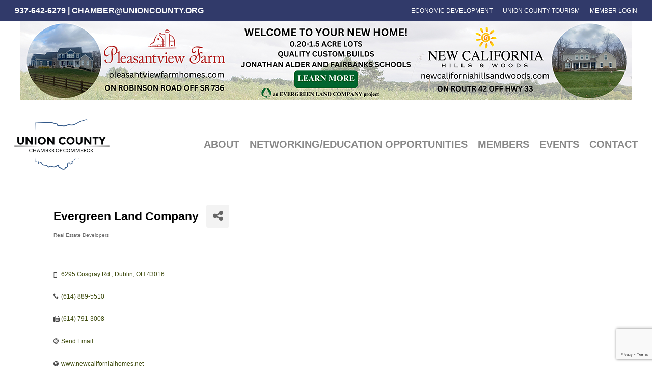

--- FILE ---
content_type: text/html; charset=utf-8
request_url: https://www.google.com/recaptcha/enterprise/anchor?ar=1&k=6Ld-WigpAAAAAFv8ttomTA22JXKt8DKYRtntpfBx&co=aHR0cHM6Ly9jaGFtYmVybWFzdGVyLnVuaW9uY291bnR5Lm9yZzo0NDM.&hl=en&v=PoyoqOPhxBO7pBk68S4YbpHZ&size=invisible&anchor-ms=20000&execute-ms=30000&cb=z0d158xrobwt
body_size: 48523
content:
<!DOCTYPE HTML><html dir="ltr" lang="en"><head><meta http-equiv="Content-Type" content="text/html; charset=UTF-8">
<meta http-equiv="X-UA-Compatible" content="IE=edge">
<title>reCAPTCHA</title>
<style type="text/css">
/* cyrillic-ext */
@font-face {
  font-family: 'Roboto';
  font-style: normal;
  font-weight: 400;
  font-stretch: 100%;
  src: url(//fonts.gstatic.com/s/roboto/v48/KFO7CnqEu92Fr1ME7kSn66aGLdTylUAMa3GUBHMdazTgWw.woff2) format('woff2');
  unicode-range: U+0460-052F, U+1C80-1C8A, U+20B4, U+2DE0-2DFF, U+A640-A69F, U+FE2E-FE2F;
}
/* cyrillic */
@font-face {
  font-family: 'Roboto';
  font-style: normal;
  font-weight: 400;
  font-stretch: 100%;
  src: url(//fonts.gstatic.com/s/roboto/v48/KFO7CnqEu92Fr1ME7kSn66aGLdTylUAMa3iUBHMdazTgWw.woff2) format('woff2');
  unicode-range: U+0301, U+0400-045F, U+0490-0491, U+04B0-04B1, U+2116;
}
/* greek-ext */
@font-face {
  font-family: 'Roboto';
  font-style: normal;
  font-weight: 400;
  font-stretch: 100%;
  src: url(//fonts.gstatic.com/s/roboto/v48/KFO7CnqEu92Fr1ME7kSn66aGLdTylUAMa3CUBHMdazTgWw.woff2) format('woff2');
  unicode-range: U+1F00-1FFF;
}
/* greek */
@font-face {
  font-family: 'Roboto';
  font-style: normal;
  font-weight: 400;
  font-stretch: 100%;
  src: url(//fonts.gstatic.com/s/roboto/v48/KFO7CnqEu92Fr1ME7kSn66aGLdTylUAMa3-UBHMdazTgWw.woff2) format('woff2');
  unicode-range: U+0370-0377, U+037A-037F, U+0384-038A, U+038C, U+038E-03A1, U+03A3-03FF;
}
/* math */
@font-face {
  font-family: 'Roboto';
  font-style: normal;
  font-weight: 400;
  font-stretch: 100%;
  src: url(//fonts.gstatic.com/s/roboto/v48/KFO7CnqEu92Fr1ME7kSn66aGLdTylUAMawCUBHMdazTgWw.woff2) format('woff2');
  unicode-range: U+0302-0303, U+0305, U+0307-0308, U+0310, U+0312, U+0315, U+031A, U+0326-0327, U+032C, U+032F-0330, U+0332-0333, U+0338, U+033A, U+0346, U+034D, U+0391-03A1, U+03A3-03A9, U+03B1-03C9, U+03D1, U+03D5-03D6, U+03F0-03F1, U+03F4-03F5, U+2016-2017, U+2034-2038, U+203C, U+2040, U+2043, U+2047, U+2050, U+2057, U+205F, U+2070-2071, U+2074-208E, U+2090-209C, U+20D0-20DC, U+20E1, U+20E5-20EF, U+2100-2112, U+2114-2115, U+2117-2121, U+2123-214F, U+2190, U+2192, U+2194-21AE, U+21B0-21E5, U+21F1-21F2, U+21F4-2211, U+2213-2214, U+2216-22FF, U+2308-230B, U+2310, U+2319, U+231C-2321, U+2336-237A, U+237C, U+2395, U+239B-23B7, U+23D0, U+23DC-23E1, U+2474-2475, U+25AF, U+25B3, U+25B7, U+25BD, U+25C1, U+25CA, U+25CC, U+25FB, U+266D-266F, U+27C0-27FF, U+2900-2AFF, U+2B0E-2B11, U+2B30-2B4C, U+2BFE, U+3030, U+FF5B, U+FF5D, U+1D400-1D7FF, U+1EE00-1EEFF;
}
/* symbols */
@font-face {
  font-family: 'Roboto';
  font-style: normal;
  font-weight: 400;
  font-stretch: 100%;
  src: url(//fonts.gstatic.com/s/roboto/v48/KFO7CnqEu92Fr1ME7kSn66aGLdTylUAMaxKUBHMdazTgWw.woff2) format('woff2');
  unicode-range: U+0001-000C, U+000E-001F, U+007F-009F, U+20DD-20E0, U+20E2-20E4, U+2150-218F, U+2190, U+2192, U+2194-2199, U+21AF, U+21E6-21F0, U+21F3, U+2218-2219, U+2299, U+22C4-22C6, U+2300-243F, U+2440-244A, U+2460-24FF, U+25A0-27BF, U+2800-28FF, U+2921-2922, U+2981, U+29BF, U+29EB, U+2B00-2BFF, U+4DC0-4DFF, U+FFF9-FFFB, U+10140-1018E, U+10190-1019C, U+101A0, U+101D0-101FD, U+102E0-102FB, U+10E60-10E7E, U+1D2C0-1D2D3, U+1D2E0-1D37F, U+1F000-1F0FF, U+1F100-1F1AD, U+1F1E6-1F1FF, U+1F30D-1F30F, U+1F315, U+1F31C, U+1F31E, U+1F320-1F32C, U+1F336, U+1F378, U+1F37D, U+1F382, U+1F393-1F39F, U+1F3A7-1F3A8, U+1F3AC-1F3AF, U+1F3C2, U+1F3C4-1F3C6, U+1F3CA-1F3CE, U+1F3D4-1F3E0, U+1F3ED, U+1F3F1-1F3F3, U+1F3F5-1F3F7, U+1F408, U+1F415, U+1F41F, U+1F426, U+1F43F, U+1F441-1F442, U+1F444, U+1F446-1F449, U+1F44C-1F44E, U+1F453, U+1F46A, U+1F47D, U+1F4A3, U+1F4B0, U+1F4B3, U+1F4B9, U+1F4BB, U+1F4BF, U+1F4C8-1F4CB, U+1F4D6, U+1F4DA, U+1F4DF, U+1F4E3-1F4E6, U+1F4EA-1F4ED, U+1F4F7, U+1F4F9-1F4FB, U+1F4FD-1F4FE, U+1F503, U+1F507-1F50B, U+1F50D, U+1F512-1F513, U+1F53E-1F54A, U+1F54F-1F5FA, U+1F610, U+1F650-1F67F, U+1F687, U+1F68D, U+1F691, U+1F694, U+1F698, U+1F6AD, U+1F6B2, U+1F6B9-1F6BA, U+1F6BC, U+1F6C6-1F6CF, U+1F6D3-1F6D7, U+1F6E0-1F6EA, U+1F6F0-1F6F3, U+1F6F7-1F6FC, U+1F700-1F7FF, U+1F800-1F80B, U+1F810-1F847, U+1F850-1F859, U+1F860-1F887, U+1F890-1F8AD, U+1F8B0-1F8BB, U+1F8C0-1F8C1, U+1F900-1F90B, U+1F93B, U+1F946, U+1F984, U+1F996, U+1F9E9, U+1FA00-1FA6F, U+1FA70-1FA7C, U+1FA80-1FA89, U+1FA8F-1FAC6, U+1FACE-1FADC, U+1FADF-1FAE9, U+1FAF0-1FAF8, U+1FB00-1FBFF;
}
/* vietnamese */
@font-face {
  font-family: 'Roboto';
  font-style: normal;
  font-weight: 400;
  font-stretch: 100%;
  src: url(//fonts.gstatic.com/s/roboto/v48/KFO7CnqEu92Fr1ME7kSn66aGLdTylUAMa3OUBHMdazTgWw.woff2) format('woff2');
  unicode-range: U+0102-0103, U+0110-0111, U+0128-0129, U+0168-0169, U+01A0-01A1, U+01AF-01B0, U+0300-0301, U+0303-0304, U+0308-0309, U+0323, U+0329, U+1EA0-1EF9, U+20AB;
}
/* latin-ext */
@font-face {
  font-family: 'Roboto';
  font-style: normal;
  font-weight: 400;
  font-stretch: 100%;
  src: url(//fonts.gstatic.com/s/roboto/v48/KFO7CnqEu92Fr1ME7kSn66aGLdTylUAMa3KUBHMdazTgWw.woff2) format('woff2');
  unicode-range: U+0100-02BA, U+02BD-02C5, U+02C7-02CC, U+02CE-02D7, U+02DD-02FF, U+0304, U+0308, U+0329, U+1D00-1DBF, U+1E00-1E9F, U+1EF2-1EFF, U+2020, U+20A0-20AB, U+20AD-20C0, U+2113, U+2C60-2C7F, U+A720-A7FF;
}
/* latin */
@font-face {
  font-family: 'Roboto';
  font-style: normal;
  font-weight: 400;
  font-stretch: 100%;
  src: url(//fonts.gstatic.com/s/roboto/v48/KFO7CnqEu92Fr1ME7kSn66aGLdTylUAMa3yUBHMdazQ.woff2) format('woff2');
  unicode-range: U+0000-00FF, U+0131, U+0152-0153, U+02BB-02BC, U+02C6, U+02DA, U+02DC, U+0304, U+0308, U+0329, U+2000-206F, U+20AC, U+2122, U+2191, U+2193, U+2212, U+2215, U+FEFF, U+FFFD;
}
/* cyrillic-ext */
@font-face {
  font-family: 'Roboto';
  font-style: normal;
  font-weight: 500;
  font-stretch: 100%;
  src: url(//fonts.gstatic.com/s/roboto/v48/KFO7CnqEu92Fr1ME7kSn66aGLdTylUAMa3GUBHMdazTgWw.woff2) format('woff2');
  unicode-range: U+0460-052F, U+1C80-1C8A, U+20B4, U+2DE0-2DFF, U+A640-A69F, U+FE2E-FE2F;
}
/* cyrillic */
@font-face {
  font-family: 'Roboto';
  font-style: normal;
  font-weight: 500;
  font-stretch: 100%;
  src: url(//fonts.gstatic.com/s/roboto/v48/KFO7CnqEu92Fr1ME7kSn66aGLdTylUAMa3iUBHMdazTgWw.woff2) format('woff2');
  unicode-range: U+0301, U+0400-045F, U+0490-0491, U+04B0-04B1, U+2116;
}
/* greek-ext */
@font-face {
  font-family: 'Roboto';
  font-style: normal;
  font-weight: 500;
  font-stretch: 100%;
  src: url(//fonts.gstatic.com/s/roboto/v48/KFO7CnqEu92Fr1ME7kSn66aGLdTylUAMa3CUBHMdazTgWw.woff2) format('woff2');
  unicode-range: U+1F00-1FFF;
}
/* greek */
@font-face {
  font-family: 'Roboto';
  font-style: normal;
  font-weight: 500;
  font-stretch: 100%;
  src: url(//fonts.gstatic.com/s/roboto/v48/KFO7CnqEu92Fr1ME7kSn66aGLdTylUAMa3-UBHMdazTgWw.woff2) format('woff2');
  unicode-range: U+0370-0377, U+037A-037F, U+0384-038A, U+038C, U+038E-03A1, U+03A3-03FF;
}
/* math */
@font-face {
  font-family: 'Roboto';
  font-style: normal;
  font-weight: 500;
  font-stretch: 100%;
  src: url(//fonts.gstatic.com/s/roboto/v48/KFO7CnqEu92Fr1ME7kSn66aGLdTylUAMawCUBHMdazTgWw.woff2) format('woff2');
  unicode-range: U+0302-0303, U+0305, U+0307-0308, U+0310, U+0312, U+0315, U+031A, U+0326-0327, U+032C, U+032F-0330, U+0332-0333, U+0338, U+033A, U+0346, U+034D, U+0391-03A1, U+03A3-03A9, U+03B1-03C9, U+03D1, U+03D5-03D6, U+03F0-03F1, U+03F4-03F5, U+2016-2017, U+2034-2038, U+203C, U+2040, U+2043, U+2047, U+2050, U+2057, U+205F, U+2070-2071, U+2074-208E, U+2090-209C, U+20D0-20DC, U+20E1, U+20E5-20EF, U+2100-2112, U+2114-2115, U+2117-2121, U+2123-214F, U+2190, U+2192, U+2194-21AE, U+21B0-21E5, U+21F1-21F2, U+21F4-2211, U+2213-2214, U+2216-22FF, U+2308-230B, U+2310, U+2319, U+231C-2321, U+2336-237A, U+237C, U+2395, U+239B-23B7, U+23D0, U+23DC-23E1, U+2474-2475, U+25AF, U+25B3, U+25B7, U+25BD, U+25C1, U+25CA, U+25CC, U+25FB, U+266D-266F, U+27C0-27FF, U+2900-2AFF, U+2B0E-2B11, U+2B30-2B4C, U+2BFE, U+3030, U+FF5B, U+FF5D, U+1D400-1D7FF, U+1EE00-1EEFF;
}
/* symbols */
@font-face {
  font-family: 'Roboto';
  font-style: normal;
  font-weight: 500;
  font-stretch: 100%;
  src: url(//fonts.gstatic.com/s/roboto/v48/KFO7CnqEu92Fr1ME7kSn66aGLdTylUAMaxKUBHMdazTgWw.woff2) format('woff2');
  unicode-range: U+0001-000C, U+000E-001F, U+007F-009F, U+20DD-20E0, U+20E2-20E4, U+2150-218F, U+2190, U+2192, U+2194-2199, U+21AF, U+21E6-21F0, U+21F3, U+2218-2219, U+2299, U+22C4-22C6, U+2300-243F, U+2440-244A, U+2460-24FF, U+25A0-27BF, U+2800-28FF, U+2921-2922, U+2981, U+29BF, U+29EB, U+2B00-2BFF, U+4DC0-4DFF, U+FFF9-FFFB, U+10140-1018E, U+10190-1019C, U+101A0, U+101D0-101FD, U+102E0-102FB, U+10E60-10E7E, U+1D2C0-1D2D3, U+1D2E0-1D37F, U+1F000-1F0FF, U+1F100-1F1AD, U+1F1E6-1F1FF, U+1F30D-1F30F, U+1F315, U+1F31C, U+1F31E, U+1F320-1F32C, U+1F336, U+1F378, U+1F37D, U+1F382, U+1F393-1F39F, U+1F3A7-1F3A8, U+1F3AC-1F3AF, U+1F3C2, U+1F3C4-1F3C6, U+1F3CA-1F3CE, U+1F3D4-1F3E0, U+1F3ED, U+1F3F1-1F3F3, U+1F3F5-1F3F7, U+1F408, U+1F415, U+1F41F, U+1F426, U+1F43F, U+1F441-1F442, U+1F444, U+1F446-1F449, U+1F44C-1F44E, U+1F453, U+1F46A, U+1F47D, U+1F4A3, U+1F4B0, U+1F4B3, U+1F4B9, U+1F4BB, U+1F4BF, U+1F4C8-1F4CB, U+1F4D6, U+1F4DA, U+1F4DF, U+1F4E3-1F4E6, U+1F4EA-1F4ED, U+1F4F7, U+1F4F9-1F4FB, U+1F4FD-1F4FE, U+1F503, U+1F507-1F50B, U+1F50D, U+1F512-1F513, U+1F53E-1F54A, U+1F54F-1F5FA, U+1F610, U+1F650-1F67F, U+1F687, U+1F68D, U+1F691, U+1F694, U+1F698, U+1F6AD, U+1F6B2, U+1F6B9-1F6BA, U+1F6BC, U+1F6C6-1F6CF, U+1F6D3-1F6D7, U+1F6E0-1F6EA, U+1F6F0-1F6F3, U+1F6F7-1F6FC, U+1F700-1F7FF, U+1F800-1F80B, U+1F810-1F847, U+1F850-1F859, U+1F860-1F887, U+1F890-1F8AD, U+1F8B0-1F8BB, U+1F8C0-1F8C1, U+1F900-1F90B, U+1F93B, U+1F946, U+1F984, U+1F996, U+1F9E9, U+1FA00-1FA6F, U+1FA70-1FA7C, U+1FA80-1FA89, U+1FA8F-1FAC6, U+1FACE-1FADC, U+1FADF-1FAE9, U+1FAF0-1FAF8, U+1FB00-1FBFF;
}
/* vietnamese */
@font-face {
  font-family: 'Roboto';
  font-style: normal;
  font-weight: 500;
  font-stretch: 100%;
  src: url(//fonts.gstatic.com/s/roboto/v48/KFO7CnqEu92Fr1ME7kSn66aGLdTylUAMa3OUBHMdazTgWw.woff2) format('woff2');
  unicode-range: U+0102-0103, U+0110-0111, U+0128-0129, U+0168-0169, U+01A0-01A1, U+01AF-01B0, U+0300-0301, U+0303-0304, U+0308-0309, U+0323, U+0329, U+1EA0-1EF9, U+20AB;
}
/* latin-ext */
@font-face {
  font-family: 'Roboto';
  font-style: normal;
  font-weight: 500;
  font-stretch: 100%;
  src: url(//fonts.gstatic.com/s/roboto/v48/KFO7CnqEu92Fr1ME7kSn66aGLdTylUAMa3KUBHMdazTgWw.woff2) format('woff2');
  unicode-range: U+0100-02BA, U+02BD-02C5, U+02C7-02CC, U+02CE-02D7, U+02DD-02FF, U+0304, U+0308, U+0329, U+1D00-1DBF, U+1E00-1E9F, U+1EF2-1EFF, U+2020, U+20A0-20AB, U+20AD-20C0, U+2113, U+2C60-2C7F, U+A720-A7FF;
}
/* latin */
@font-face {
  font-family: 'Roboto';
  font-style: normal;
  font-weight: 500;
  font-stretch: 100%;
  src: url(//fonts.gstatic.com/s/roboto/v48/KFO7CnqEu92Fr1ME7kSn66aGLdTylUAMa3yUBHMdazQ.woff2) format('woff2');
  unicode-range: U+0000-00FF, U+0131, U+0152-0153, U+02BB-02BC, U+02C6, U+02DA, U+02DC, U+0304, U+0308, U+0329, U+2000-206F, U+20AC, U+2122, U+2191, U+2193, U+2212, U+2215, U+FEFF, U+FFFD;
}
/* cyrillic-ext */
@font-face {
  font-family: 'Roboto';
  font-style: normal;
  font-weight: 900;
  font-stretch: 100%;
  src: url(//fonts.gstatic.com/s/roboto/v48/KFO7CnqEu92Fr1ME7kSn66aGLdTylUAMa3GUBHMdazTgWw.woff2) format('woff2');
  unicode-range: U+0460-052F, U+1C80-1C8A, U+20B4, U+2DE0-2DFF, U+A640-A69F, U+FE2E-FE2F;
}
/* cyrillic */
@font-face {
  font-family: 'Roboto';
  font-style: normal;
  font-weight: 900;
  font-stretch: 100%;
  src: url(//fonts.gstatic.com/s/roboto/v48/KFO7CnqEu92Fr1ME7kSn66aGLdTylUAMa3iUBHMdazTgWw.woff2) format('woff2');
  unicode-range: U+0301, U+0400-045F, U+0490-0491, U+04B0-04B1, U+2116;
}
/* greek-ext */
@font-face {
  font-family: 'Roboto';
  font-style: normal;
  font-weight: 900;
  font-stretch: 100%;
  src: url(//fonts.gstatic.com/s/roboto/v48/KFO7CnqEu92Fr1ME7kSn66aGLdTylUAMa3CUBHMdazTgWw.woff2) format('woff2');
  unicode-range: U+1F00-1FFF;
}
/* greek */
@font-face {
  font-family: 'Roboto';
  font-style: normal;
  font-weight: 900;
  font-stretch: 100%;
  src: url(//fonts.gstatic.com/s/roboto/v48/KFO7CnqEu92Fr1ME7kSn66aGLdTylUAMa3-UBHMdazTgWw.woff2) format('woff2');
  unicode-range: U+0370-0377, U+037A-037F, U+0384-038A, U+038C, U+038E-03A1, U+03A3-03FF;
}
/* math */
@font-face {
  font-family: 'Roboto';
  font-style: normal;
  font-weight: 900;
  font-stretch: 100%;
  src: url(//fonts.gstatic.com/s/roboto/v48/KFO7CnqEu92Fr1ME7kSn66aGLdTylUAMawCUBHMdazTgWw.woff2) format('woff2');
  unicode-range: U+0302-0303, U+0305, U+0307-0308, U+0310, U+0312, U+0315, U+031A, U+0326-0327, U+032C, U+032F-0330, U+0332-0333, U+0338, U+033A, U+0346, U+034D, U+0391-03A1, U+03A3-03A9, U+03B1-03C9, U+03D1, U+03D5-03D6, U+03F0-03F1, U+03F4-03F5, U+2016-2017, U+2034-2038, U+203C, U+2040, U+2043, U+2047, U+2050, U+2057, U+205F, U+2070-2071, U+2074-208E, U+2090-209C, U+20D0-20DC, U+20E1, U+20E5-20EF, U+2100-2112, U+2114-2115, U+2117-2121, U+2123-214F, U+2190, U+2192, U+2194-21AE, U+21B0-21E5, U+21F1-21F2, U+21F4-2211, U+2213-2214, U+2216-22FF, U+2308-230B, U+2310, U+2319, U+231C-2321, U+2336-237A, U+237C, U+2395, U+239B-23B7, U+23D0, U+23DC-23E1, U+2474-2475, U+25AF, U+25B3, U+25B7, U+25BD, U+25C1, U+25CA, U+25CC, U+25FB, U+266D-266F, U+27C0-27FF, U+2900-2AFF, U+2B0E-2B11, U+2B30-2B4C, U+2BFE, U+3030, U+FF5B, U+FF5D, U+1D400-1D7FF, U+1EE00-1EEFF;
}
/* symbols */
@font-face {
  font-family: 'Roboto';
  font-style: normal;
  font-weight: 900;
  font-stretch: 100%;
  src: url(//fonts.gstatic.com/s/roboto/v48/KFO7CnqEu92Fr1ME7kSn66aGLdTylUAMaxKUBHMdazTgWw.woff2) format('woff2');
  unicode-range: U+0001-000C, U+000E-001F, U+007F-009F, U+20DD-20E0, U+20E2-20E4, U+2150-218F, U+2190, U+2192, U+2194-2199, U+21AF, U+21E6-21F0, U+21F3, U+2218-2219, U+2299, U+22C4-22C6, U+2300-243F, U+2440-244A, U+2460-24FF, U+25A0-27BF, U+2800-28FF, U+2921-2922, U+2981, U+29BF, U+29EB, U+2B00-2BFF, U+4DC0-4DFF, U+FFF9-FFFB, U+10140-1018E, U+10190-1019C, U+101A0, U+101D0-101FD, U+102E0-102FB, U+10E60-10E7E, U+1D2C0-1D2D3, U+1D2E0-1D37F, U+1F000-1F0FF, U+1F100-1F1AD, U+1F1E6-1F1FF, U+1F30D-1F30F, U+1F315, U+1F31C, U+1F31E, U+1F320-1F32C, U+1F336, U+1F378, U+1F37D, U+1F382, U+1F393-1F39F, U+1F3A7-1F3A8, U+1F3AC-1F3AF, U+1F3C2, U+1F3C4-1F3C6, U+1F3CA-1F3CE, U+1F3D4-1F3E0, U+1F3ED, U+1F3F1-1F3F3, U+1F3F5-1F3F7, U+1F408, U+1F415, U+1F41F, U+1F426, U+1F43F, U+1F441-1F442, U+1F444, U+1F446-1F449, U+1F44C-1F44E, U+1F453, U+1F46A, U+1F47D, U+1F4A3, U+1F4B0, U+1F4B3, U+1F4B9, U+1F4BB, U+1F4BF, U+1F4C8-1F4CB, U+1F4D6, U+1F4DA, U+1F4DF, U+1F4E3-1F4E6, U+1F4EA-1F4ED, U+1F4F7, U+1F4F9-1F4FB, U+1F4FD-1F4FE, U+1F503, U+1F507-1F50B, U+1F50D, U+1F512-1F513, U+1F53E-1F54A, U+1F54F-1F5FA, U+1F610, U+1F650-1F67F, U+1F687, U+1F68D, U+1F691, U+1F694, U+1F698, U+1F6AD, U+1F6B2, U+1F6B9-1F6BA, U+1F6BC, U+1F6C6-1F6CF, U+1F6D3-1F6D7, U+1F6E0-1F6EA, U+1F6F0-1F6F3, U+1F6F7-1F6FC, U+1F700-1F7FF, U+1F800-1F80B, U+1F810-1F847, U+1F850-1F859, U+1F860-1F887, U+1F890-1F8AD, U+1F8B0-1F8BB, U+1F8C0-1F8C1, U+1F900-1F90B, U+1F93B, U+1F946, U+1F984, U+1F996, U+1F9E9, U+1FA00-1FA6F, U+1FA70-1FA7C, U+1FA80-1FA89, U+1FA8F-1FAC6, U+1FACE-1FADC, U+1FADF-1FAE9, U+1FAF0-1FAF8, U+1FB00-1FBFF;
}
/* vietnamese */
@font-face {
  font-family: 'Roboto';
  font-style: normal;
  font-weight: 900;
  font-stretch: 100%;
  src: url(//fonts.gstatic.com/s/roboto/v48/KFO7CnqEu92Fr1ME7kSn66aGLdTylUAMa3OUBHMdazTgWw.woff2) format('woff2');
  unicode-range: U+0102-0103, U+0110-0111, U+0128-0129, U+0168-0169, U+01A0-01A1, U+01AF-01B0, U+0300-0301, U+0303-0304, U+0308-0309, U+0323, U+0329, U+1EA0-1EF9, U+20AB;
}
/* latin-ext */
@font-face {
  font-family: 'Roboto';
  font-style: normal;
  font-weight: 900;
  font-stretch: 100%;
  src: url(//fonts.gstatic.com/s/roboto/v48/KFO7CnqEu92Fr1ME7kSn66aGLdTylUAMa3KUBHMdazTgWw.woff2) format('woff2');
  unicode-range: U+0100-02BA, U+02BD-02C5, U+02C7-02CC, U+02CE-02D7, U+02DD-02FF, U+0304, U+0308, U+0329, U+1D00-1DBF, U+1E00-1E9F, U+1EF2-1EFF, U+2020, U+20A0-20AB, U+20AD-20C0, U+2113, U+2C60-2C7F, U+A720-A7FF;
}
/* latin */
@font-face {
  font-family: 'Roboto';
  font-style: normal;
  font-weight: 900;
  font-stretch: 100%;
  src: url(//fonts.gstatic.com/s/roboto/v48/KFO7CnqEu92Fr1ME7kSn66aGLdTylUAMa3yUBHMdazQ.woff2) format('woff2');
  unicode-range: U+0000-00FF, U+0131, U+0152-0153, U+02BB-02BC, U+02C6, U+02DA, U+02DC, U+0304, U+0308, U+0329, U+2000-206F, U+20AC, U+2122, U+2191, U+2193, U+2212, U+2215, U+FEFF, U+FFFD;
}

</style>
<link rel="stylesheet" type="text/css" href="https://www.gstatic.com/recaptcha/releases/PoyoqOPhxBO7pBk68S4YbpHZ/styles__ltr.css">
<script nonce="TlGZ6foo5Pikb2Yw_Nui3w" type="text/javascript">window['__recaptcha_api'] = 'https://www.google.com/recaptcha/enterprise/';</script>
<script type="text/javascript" src="https://www.gstatic.com/recaptcha/releases/PoyoqOPhxBO7pBk68S4YbpHZ/recaptcha__en.js" nonce="TlGZ6foo5Pikb2Yw_Nui3w">
      
    </script></head>
<body><div id="rc-anchor-alert" class="rc-anchor-alert"></div>
<input type="hidden" id="recaptcha-token" value="[base64]">
<script type="text/javascript" nonce="TlGZ6foo5Pikb2Yw_Nui3w">
      recaptcha.anchor.Main.init("[\x22ainput\x22,[\x22bgdata\x22,\x22\x22,\[base64]/[base64]/UltIKytdPWE6KGE8MjA0OD9SW0grK109YT4+NnwxOTI6KChhJjY0NTEyKT09NTUyOTYmJnErMTxoLmxlbmd0aCYmKGguY2hhckNvZGVBdChxKzEpJjY0NTEyKT09NTYzMjA/[base64]/MjU1OlI/[base64]/[base64]/[base64]/[base64]/[base64]/[base64]/[base64]/[base64]/[base64]/[base64]\x22,\[base64]\\u003d\\u003d\x22,\x22ZMOLw7fCvBDCm8Ktw5vCminCthoBw4nDo8KfR8Kww6LCqsKrw53CpUvDrSYbMcOXLXnCgFzDl3MJJcKjMD8Jw6VUGgxFO8OVwrXCkcKkccKOw5XDo1QSwqo8wqzCqy3DrcOKwox8wpfDqxnDtwbDmEpIZMOuK27CjgDDtAvCr8O6w5w/w7zCkcOxND3DoDZCw6JMb8KLDUbDhyM4S2fDr8K0U2t0wrlmw7JtwrcBwqlqXsKmBcO4w54TwoI0FcKhScOLwqkbw5vDg0pRwqFTwo3Dl8Kyw67Cjh9Uw57CucOtHMKcw7vCqcOxw4IkRBAjHMObacOxNgMtwrAGA8Olwq/Drx8WFx3Cl8KcwpRlOsKdbEPDpcKoElh6wpVPw5jDgEbCsklAMj7Cl8KuCcKEwoUIUCBgFTEKf8Kkw5lvJsOVO8K9WzJ6w4rDi8KLwpQWBGrCiCvCv8KlEwVhTsKIPQXCj1jCmXl4fj8pw77Cj8K3wonCk1rDgMO1woIlM8Khw63CrFbChMKfTcKtw58WKMKNwq/Ds3fDuALCmsKJworCnxXDp8KgXcOow5HCo3E4JMK0woVvVsO4QD9JU8Kow7oYwoZaw63Dr3sawpbDuHZbZ0IPMsKhCBIAGHnDh0JcbDtMNBU6ejXDqwjDrwHCvCDCqsKwDSLDli3DiFlfw4HDlBcSwpc5w4LDjnnDnlF7Wm/CjHAAwrXDrnrDtcO8X37DrVVWwqhyBlfCgMK+w4l5w4XCrDU+Ggstwr0tX8OxD2PCusOiw7wpeMKSIMKnw5s+wqRIwqlxw6jCmMKNdCnCuxDCg8OwbsKSw647w7bCnMOnw6XDggbCoUzDmjM6DcKiwro2wpAPw4NtRMOdV8OswrvDkcO/[base64]/DpwbDhMOSwr/Dk8O5w7LDnSfDlw8Gw5HCkRbDs289w6TCqsKEZ8KZw7jDvcO2w48jwqFsw5/[base64]/w70LfgtPw6EFWMO3w54bwrDCiMKWw7I7wonDqcK+T8OkE8KbesKOw5LDj8O7wpAbNDkrTWAhD8KUw6TDs8KGwpvCpsOUw75owpsRG0gFXxrCnD1Jw4UfWcKzwpnCmDDDt8KsaCnCucKBwonCu8KhCcOzwrjDiMOBw73CgH7Cv3hpwo/CtcOuwpcWw40Tw4TCk8KSw7QGY8KkY8OUGcKVw4XDi1YoYRkiw4fCrBEew4LCjMOkw61KCcORw6l+w7TCosKTwrZuw745clIHd8K/w593wpNTXHvDuMKvHDMgw54HDWfCu8Onw5pQJMK8wpPDv0MCwr5vw4TCo0vDnk9Ew6DCnkUBJGhHO15WDsKTwqQEwqggXcOfwpocw59iODrCqsKQw6xxwo1RJcONw6/[base64]/MwPCgTzCocKgVMKjfhACwr0VYcKCYRrCpChSTcOnJ8KtVsKPZMOTw5HDtMOGw5nCuMKlPsKPaMOLw5TCsHc9wrDCgSzDp8KzbljCjEg2bMO0RcOgwqvChSsqRMKjJcOXwrREV8OieBAyQQTCohoFwr7Dj8K/[base64]/CksOTwoPCi8Kqwogpw58yAX53JAJbXnZWw6hfwpHCqsK8wobCihnDvMKOw4/Do31bw6hkw6Fgw7PDvQDDucKmw4/CkMOMw47CnS01acKkfsKmw7N8UcKCwpbDucOnE8OnZ8K9wqrCr2gPw4l+w4fDgMK5EMOnPnfCocOwwrV3w5/[base64]/dFrCicKEw5I6wqAhJMOeRsO3w6bCv8KVBWDCl8OfZcOZZgUiDcOHbypUCcOWw4Mrw6PDqD/DtTjCriBDPXsOQ8KywrzDhsKSWXDDjMKHPsOfOsOfwqzDtQcBVwJmwp/DvcOnwodjw4DDsEbDrhHDjFVBwqbDqlDChBLCo2hdw64LJXICw7TDhDLCpcOUw5/CuTfDpcOLDcOnRsK7w41eLkopw5xFwpsXYBTDuFfCjXTDkTDCuyXCjsKxesKdw5d1wpbCj0PClsKPwpFxw5LDucOaUSF4BsKabMKwwpUjw7MKw7Y4anvCiSbCi8OuGhHDvMO1fw9gw4NBUMK0w5YRw5hOQGo7wpvDqgDCoBXDhcO3JMOcDXjDkhZiesKKwr/[base64]/CucOdehLChMKxUmXCjB/DsHvDjMOEw5vCsyN0wpchfDdMPsKFZTbDi2QoAkjDuMKRw5DDi8KGIGXDocOnw6p2L8OEw4nCpsK5w6/CkcOqVsO8w48JwrAbwpDDicKjwqLCosOKwojDvcKgw4jClGtjUi/Ck8O0G8KlAmY0wq5WwrXDh8KRw5rDl2/CmsKnwqbDkRtgAGEkGFrCnl3DoMOVwp55wpZBUMKjw4/Dh8KDw446wqMGw6IZwq1hwrl5CMOwHsKEA8OKDcK5w5cqTcOPUMONw73ClSzCisOfF1vCh8OVw7Ftwqthd0l/TwPDlWcJwqHDu8OPXX9/wpLCkxPDrX9OesKzdXlZWjwmDcKiXXNEZMKGNcKGYR/DisOfVyLCi8Kfwp4OSEPCocO/woXDm1bCtGvCvnkNwqTCqsKAccOhe8KAIh7DosOpPcOCwr/DmE/DuDZkwrLCvMK8woHCgmHDqQ/Dm8OCO8ODBkBoBsKLw5fDtcOHwoYrw6TDvcO9PMOpw7tuwow0Wg3DoMOyw54fUQ1jw4FvJzPDqBDCggHCixxxw7sKDMKKwq3DpjRlwqF2B23Drj/[base64]/DhAPCjTkhWMOucsOqw6ssJgU9HsK8w6rDrTcvAsKTw45COMKdNcOwwrsrwr4Dwqonw4nDskzCusO9ZsKVGcO4ATjDkcKrwqAMCWzDnmhdw45Ew5TConEYw48PQE1bck3ClAsKBcKIMcKlw6huVMK0w5TCtsO9wqwsEwvCjsKSw7HDj8KVSsKlGSB/NykGwoEaw58Fw6t/wq7CuDLCvsKdw50nwrp2LcOPMFPCsAQPwrzDhsOzw47ChwzCvgYYbMOpJcKJGcOgZ8KGAkHCmxEYOjQQRmbDjQwFwqfCuMORa8K/w5oPSMOGBcOjI8KdTBJOGD9nHX/[base64]/DmBl8fksPKMOOw7ocw5FFwq8Yw7zDmAPCrRHDm8K8woXDpyIMacKUw4zCixk4ScOjw6vDhsKsw5/DsU7CkEt8dsOrGMKoOMKrw6TDksKMUD54wqfCqcOqeWFwbsK0DhDCiXclwq9aeHFmacOhbmDDkkPClMK2OcOqXATCqFYtQcKeV8Kiw7/[base64]/DvH5yZsK+HHjCuV3CtX3ChBBMI8KEBcKqw7XDvsKDw43Dv8KocMKFw6vDj2LDn3/DqiR1wqY6w79iwpRTIMKJw4/CjMOcAMKpw7nCpSDDkcKwXMOuwrjCmcOYw7zCqsKbw4BUwrwmw71mQzbCvgjDhWghZ8KWFsKsPMKlwqPDtANkw60TODzCtzY5w5omEAzDrMKXwqDDhMODwpTDjVEew5TChcOWW8OWw79Pw4IJG8KFw6twPMKRwqLDqQTCk8KRwo/CsQ4sYsKCwoxJMxzDncKPAGDDicOTNndaXQDCln/CnFZGw5ElasOaesKcw5zCrcKtXHvCpcKYw5DDn8K0w4otw6RXRMOIwqTCvMKywpvDgULCt8OePRJ5EkPDkMOEw6EkITBLwr/[base64]/[base64]/Dnj4/Jz0QYsK0wrtQXcKowqZFwp9Nw53Chg9ow4RzXQXDqcONS8OVHi7DnhdtKFbDsmHCoMOHUMKTHwYObV/DosOhwpDCtHzDhCA5woDDoDnCjsKuwrXDrMOQMMKBw43DsMO8ES4wN8Ouw7nCokkvw5fCvRPCsMK3KnTCtkhRD3Ivw6DCtFbCvsKIwp7DiFBuwo4kwol4wqk6dGDDgBPDmcOMw4HDqcK2S8KqWlV9Ry/[base64]/cA1Hw48IwrXCs8OZLMOcH8O9woDCiR3CqWlfw7bDghDDmTNEwq/DuxcGw7YJe39EwqUKw71nXWPDl1PCqcKow4nCu2bDq8O9HsODO2diPMKKA8OewpTCulrDlcKPC8K4KWHClsKdwrLCs8KHAB3DkcOUdMKdw6BywpLDl8KYwqvCjcOtZA/CqVnCvcKrw4obwqLCrMKBETdPIEVTwqvChWdBbQzCpF50wr/Do8Ojw6wFIcKOw5lEw44Awr9GcnPCl8KHwpopbsKPwpFxYMKQwoE8wo3CtAo7MMOAwoTCmcO2w7YFw6zDkSLDtyQIBSBkVVPCvsKNw7ZvZB8xw7rDmMK5w6zCgG/[base64]/w7PDo8KzwrHDlkTDtirCkmnCu3TDksK8dlTCjExvJMKfw5Mpw5TCrUfCiMOtKF/CplrDjcOhB8OqIsK2wqvCrXYYw60Dwpc8KMKkwpdbwqnDj2TDiMKtMmPCvR8QS8O7PlzDgCYQG2tHYMKvwp/CsMO9wplcJ1fCkMKGRzpWw5kYE1bDr1LCjsOAQMKoH8OkXsO4wqrCjQ7DrAzCj8KCw4Maw55QFcOmw7vCowDDmlDDgFXDuFbClCvCghrChCMoR2jDpiBYVz91CsKCfx/DsMORwp/DgsKSwo1Kw5Qrw6vDrE7DmU57c8OXHRUqfBvCo8OVMDbDvMO5wrLDvDB3PXnCj8K2wptqW8KDwpIhwpswA8OsRksAFsOcwqhyGns/wqttTMKwwrA2wrQmFMOQZDzDr8Orw50Sw4zClsKVKMKxwqlISMK+E1nDoFzCpEfCgAZWw4wGRDBePjrDpQIuacOuwp9Zw7nCsMOcwrvCukkbK8KJHMOhW2EiC8Ojwp8Gw7HDtBB2wptuwr1Jw4HDhEBhFwgyP8KxwoTDuRbClcKHwrbCrCXCrnHDpmcdwq/[base64]/CrU16wpPDr8KFGMOcw4sWKsOpw43ClHtYG30fwrMxbzzDhFlAw5bCj8KuwrAywpzDmsOkw4rCt8OYPD/Cky3CuirDncKCw5hhccK8dsKEwqp7Hx7CgnXCpyUqwrNDOhDCo8KIw77DuygBDg5Dwophw71zwqlsZy3DtGLCpkItwognwroPw7JXw67Dhk3DksKiwpHDtcKITB4/wozDmgrDvcOSwrbDtQPDvHh3f3dGw4fDsxTDqRtYM8O5S8ONw6UoFsKUw5HCvMKVEMOKNAt+aghGRcOZMsKPw7JqFknCmMOcwpgGJwo/w4YhcQ/CkUDDiH0Vw7rDgsKCMDrCjTwNRcOsbcO/w7jCiTsbw6cUw6bDiQI+UcO1wozCj8O1wqDDocK1w6xHF8KZwr4xwozDoSF+XWMnN8Kqwo7CrsOqw5zCmcOpF3wDcH1nVcKbwolVwrVfwr7CpsKIw73CgWcrw4Vvwp7Ck8Okw5DCj8KDPUk/wpMSGho+w6/DmBZ/w4N2wqrDt8KIwpR1FkwwVcOAw65awpgTbAJ3YcO8w5I9ZHEQbxDCpUbClx0Zw7LCrl7DncODDEpJXsKfwovDnHDCuwsoKxrDjcOKwrlOwqFyGcKCw5zDisKlwp/DvsOawpzCr8K8ZMO9w4zCggXCgMKrwrxNVMK1Pl9ew7LCkcOvw7/DgAHChEVxw77Cvn8/w6NYw4bDhcO9EyHCgcOCwph2wr/Cgy8lBxXCmEvDmsKuw5PCh8KUFcKow5hhBsOkw4LCjcOuADvDkF3ClUZOwo7Duy7CvsKvIhVfPl3CocKERsKgXlzCm2rChMOkwpMXwo/DtQ3CvE5Sw6rCsTzCuifCnMKRZsOMwr7DomhLPUnDvDQXR8OCPcOTUV51XmvDhxA/ZmHDkBsgw4stwovCl8O6NMOqw4XCpcKAwpzCvFItJcKSGEHCkSwFw5zCvcKUeFcvRsKpw6Vgw6ITVynDnMKKecKbZXjCpUzDgsKTw7xjF296VghWwoRtwoxlw4LDiMKdw7nDiQPDtS0OUsKmw4B5IBTCjMO4w5d/dnZnwpgAL8KTLy7DqBw+w77CqwbCpzFmYjQSRQzDtgZwwpjCssOSCSlSAMKawqpiTMKVw4DDt2xmHHcgf8OrTsKJwo/[base64]/CvWTDrMO8KsKeLCjCqMK3OBnCusKGecOha03DtAXDij3CsxtAQcOkw7Zcw4LDhcK8w6fCqAjCrQhmTxlXZjN4XcKmQgYgw7nCq8KlHT9GIcKyNX11wrvDtsKfwotFw4jDsXTDgCPCnMOXB2LDj3YeE2hVClc2woJQw5LCqnTChsOlwqnDuHwOwr/CuHAJw6rCmQYhJV7CgF7DoMK/w5Ukw5nCrMONw6LDpMKzw49KXDY9ZMKBf1Bvw5bChsKMEMKUFMOCNsOow4jCh3p8BsOGTsKrwo4iw53CgDbDsTLCp8KCw6/Cjn18JMKNCUxvLRrCksOAwrcVworCj8KjOXXClggeZ8OJw7hFw6wMwqZ8w5HDvMKYbE3DncKmwqzCu0rCjcK6G8OjwrJ2wqfDkHvCrsOLNcKYSnBIPcKdwpXDtk1KTcKaVsOTwoNAdsKpARY7LsKtDcOVw5PCgCpCNF4/w7nDncKOMV3CtsOWw7LDtALCtVfDjw7DqzM0wpzCrMKLw5nDrnU5BHZawpF3ZsORwo4NwqzCpRHDjhHCvmZ6Tz7CpMK1wpfDucO3WnfDumfCl2LDvgvCk8KpWMO8CsOwwpFLCsKAw6tHfcK1w7YIa8Oqw5RXcW8kKGXCqsOkIhzCiT/DkGjDnAvDsUF2NMKaeVcxw5vDh8Ozw4dCwqkPMsOCTG7DvyjCksO3w5NxQQDDosOqwp1iMcOHw5PCtcKLdsOPw5bCmSoTw4nDuANaMcOswqHClsOTM8K/KsOWwowiWMKaw7hzf8OjwpvDrRDCgsKmBWHCpMK7cMObLcO/w7LCpMOQdhzDjcK4w4PCj8OML8KZwqfDv8Oqw69bwqomAykSw6Z8aFhteR/DsyLDicO6I8OAZcO6w5lIHcOvNcONw50Mwr/[base64]/Ct8Opw4Ymw54tGTvDlCTDocOIATDDpsKYwrPCqsKTw5jDlDpQdVIbw495wrLDq8Kjwo4oTMOBwojDmx50wofDiAHDuCDDm8O/w5Y1w6oobXdVwolpAcOMwqEse0vCtRbCuzZzw49Aw5ViGlDCpifDo8KLwoZCBsOyworCkMK7Wh0Fw7pAbzwyw4lKG8KNw6ZjwqFqwqp3S8KONcKIwpRnVXprLWrCohBFAUzCr8K5I8K5F8OJKMKAI0QSw44zcyHDnlDCpMOiwpbDrsOjwrNFEl/DrcOYCnzDkARkAV9KGsOcHMKIUMOrw5XDqx7DusOFw7XDkGsxMnV/w4jDv8KMKMOdesKXwos/w5fCh8KtJ8KzwqckwprDsho3NB9Qw63DgWktGcOXw6MPwp/Dm8O1aT1BOMKlOirCu2nDs8OvE8KIOhfCr8KLwr/DigDChsKxdQEvw7R0HDHCsFEkwpVTDcKlwo5fKcO6fD7ClX9JwqY9w6HDhmJywohfJcOGCHbCuQrCgGtkJ3R+wpJDwrrClWRUwooew6VLfQnDtsONEMOvwpLCkFICagJgOwPDv8OOw5rDosK2w45OScORbWFzwq/DkC1zw4LDssK9CnPDscOwwrdDOALCikUIw5B1w4bCgXJtEcOVTnM2w5EsIcOdwpwjwoJGQ8OdccOqwrJ2DQzDv0bCucKRdcK/F8KPF8Kiw5vCksKwwoUww4DDkBoIw7XDlBbCt25Uw4IRKsKOGy/CmsK/wqjDrMOqVsKyVsKSSlwxw7c7wqMHFcOsw4nDpEPDmQt/GMKrJsKMwojCt8KfwoTCvcO5wqvCvsKef8OzPA4gGMK/NjbDhsOIw68GeDERF0zDhMKrw7TDoRhrw41uw5EmWxzCiMONw5LCt8KQwqRyB8KHwqbCnn/CpMOwEQ4Fw4fDoE4eRMKuw6QqwqIkS8K5OB5oTxd+w5A8w5jCh1kKwo3CtcKhLjzDtsOkw7bCo8OawpjCgcKdwrNAwqEHw7fDinpzwqvDpWoOw4/DhMKhwrE/w7HCjh5/[base64]/ZMKmcsK8NRHDnUVjecKAwrbDkMKZw6vDucKFw53DoTDCrX/[base64]/ChcKAwp7DgnHDgyl+KQ3DlzhJw5Vyw6NkwqHCixLDuiPDk8KXFMOPwrl3wrvCtMKdw77DuUJuMcKse8KPw7jCocOiAQM1AlvCiy1TwpvDkTpLw6LCjWLChntpwoMvJ0rCucOOwroXwqDDnWsjQcKNX8KOQ8KaVw0GCsKjK8KZw7p/Ri7Dt0rCrcOUbV9PFztowrFAFMK8w5A+w4jCsWEaw7fDkH3Cu8Oww67DoB/CjSXDjBlawrvDrCgqHsOUP2zClhfDmcK/w7VgPQ5Uw4wxJcO+c8KTHHcKNkfCgXLCmcOALMOkK8KTeF/CicOyQcOna1zCvz3ChcKeF8O9w6fDnTEUFSghwqPCjMO5w5DCuMKVw7rCtcKyPC1kw4DDjEbDocOXw6QxZ3TCjMOJbh84wq/DuMK4w5YBw4bCryszw6oNwrRxN1PDjB1cw7LDmcOpMMKqw5NaBiZGBzbCr8KwK1HClMOREAhdwrTCplNJw47DtMOLV8OQw7zCpMO1UTk3DMOywqIZdMOnUUcAF8OMwqHCjcOrwq/Cg8KaN8KAwrQeHcK2wq/CjUnDjsOkR0HDvSwnwpNGw6TCusOawohbbTjDkMOnLU9oY10+wq/[base64]/[base64]/DgwUswrnCn8OiRsO4X8KHwpdzdiB/w6/DvcKowoBTZxTDl8Kvwq7Dhm41w7nCtMONXm7Cr8KEAR/DqsOyKDzDqAgawrnCt3rDomtWwrxTZ8KrCGZ4woDCpMKcw4/[base64]/[base64]/DkcKywrEyw5BXwrXCssKdwrLCgcKQE8KLw5/CjcO2wpYLNQbDlMKuwq7CksOULDvDvMO3wqrCg8K+BTTCvj4+wooMOsKuwpPCghEew4d+Q8OiICd5SmQ7w5fDknpwBsOZRMOAA0A6Dm8PKMKbw53CpMKBLMK7DQ02GlHDvH8zUB7DsMK/wpPDuRvDrkXDisKMwrzCuCbDmkDCq8ONF8K8LcKBwoTCscOZMcKKQcORw5rCnwjCuETCkUEXw4rCncOlAgtVw7LDvx5rw6knw6t3wpR1DmgSwogLw5xLXCdGfHTDg3LDnsOPfiFNwockTC/CnlwiRsKHKsOmwrDChC3CvMO2wo7CnMO7OMOEYSHCugt9w7LChmHDscOfw401wq/Dp8KxElvDswgSwqfDqixIYw/DoMOKwq8Aw4/DuEJFP8Knw581wr3DksKiwrjDvSBQwpTCtMKyw7wowol+G8K5w5PCtcKHYcObUMK9w73CusKkw5gEw5LCi8OewopQYMK3f8OcOMOHw7bDnF/CkcOKLD3DklPChF0QwpjCicKxDMOkwoMcwowsGAcxwoE4BMKcw5EbGmk2woc1wrnDlRrClsKQC3kbw7TCtjhKNMOpwofDmsO4wqHCplDCtcKAXhhewqzDtUAnOcOowqZBwonDucOYwrl/[base64]/eX02MHTDk8OKfMKvw7hGw4jChA7Dk1DDlUJKXcKKWnsMeUF1CsKndsO6w4DCh3jDmcKyw4gcwpHDhDrCjcOeVcOxXsOscykfUkALwqMEKFvDt8KTQjdvw5LCqUwcQMOJcBLDrU3CuzQdJMOJYh/DhMO2w4PDgXwRworDmjtyM8OXLV07A0PCocK1w6VNcyrCjMOpwrLCmcK+w6cLwoXDrsOuw4TDjiLCssKbw7PDnwnCgMKww5zDmcO1NHzDhcKBPMOFwogNZsKxO8OLCMKGNEUKwqoQZsOsNDXDizXDhznCs8K1Yh/CpwPCsMOmwpLDr33Cr8OTwrA4MXgKwqhXw6FFwqvDgMKECcKic8KkfBXCp8KLEcOQbw1kwrPDksKFwqLDiMK5w53DqsKRw6dXw5zCicOTQcO8P8Odw5ZWwp0Owo45UmDDuMOQN8O1w5QSw6tvwq88Ewdpw7xnwrRQJ8ORClt7wqrDn8Khw67Do8KVah/DvRHDuTDDrlrCvcKMPsOnMgrDjsObBMKdwq9FHCbDoE/[base64]/CgCFYFgDDpcOuwrzCh2/[base64]/Dt8OUwqcbw5UxByE0wo0vVi5LwpvDuMO+HMKUw7HCv8K8w40qYcKrDBRnw6MWM8KEwrg4w5tqIMOnw4Z8woUiwqLCrcOKPS/DpC7Cs8OSw7DCsmNGBcKEw7nDvSgIDyjDmW8Kw6kyEcKvw6BNUjzDvsKhSgoNw790dcO9w7fDlsKxL8KyVsOqw5/DjsK5Vi9gwqs7YMK/[base64]/K8Kvw6HCj3/CqMKNaH7DtzbDjzHDkkPCjMObw6ZKwrXCuyTCgAI7woUAw592KMKGZcKdwq5VwqZWwpPCjVLCom8OwrjDvw3Cmg/DlCU8w4PDlMK0w54BXhzDvgrDvsOsw7UVw67DlcOJwqTCmEDChsOqwrbDs8Ouw7ZKKR/CrHfDiwwaHGDDpkEMw78Xw6fCoXLCtWrCs8Kqwo7Cgy4Ewo7Co8KWwrczWcO/wp1zNFLDvBEmXcK5wqsSw6PCgsK/wqfDqMOGCynDo8Kfwp/CqTPDhMKhOsKjw6TCicKEwofCtRtGZsK2Vi9Rw55iw619w5cDw5x4w5nDplw2K8OwwoByw7hkdlkVwo3CuzDCp8K4wqHCiRPDmsOww4PDk8KKUn5vBVZiHmAtFcObw73DtMKyw55qAR4oNcKPwr4KW1fDvHVdYmDDmB1ULXwgwoDDicKAJB9TwrFCw7V+wpjDkH/Di8OND2XDicOKw5NmwoQ1woo5w73CsDNfIsK3e8KYwqVww4knI8O5aSxuDWvClyLDhMOvwqXCoVNZw4nDsl/Dv8KbTGHClsOgbsObwowcH2fCnmQDbmvDqcKRS8OTwpw5wr15AQ1Sw7/Ck8KcIMKDwqhWwqHCt8KnTsOKTDkKwoY+dcONwozCjRfDqMOMM8OXAHrDqlFIBsOywoMOw53DkcOuO3Rhdkhvwr0lwrIKSMOuw5oRw4/Donl1wr/Cjk9UwofCojV6TsK+w53Dr8KrwrzDmApZWG/[base64]/CMKiwr9FJwzCnMKwNXTDgsOCwpfDjhTCslkewqjDvyIqwrLCvwLCi8OpwpF2woDDpsKDwpVAwqQmwp15w5EmJ8OpAsO4EG/Ds8OlEQcrIsKow7IiwrDDg0/[base64]/[base64]/DmsO/GC4QKMKww4ZFw6I4w4LDjRg9w7ZBKcKFfTTDqsKgPcOdG3vClx3CuANGFmoFOMOFacOcwo0BwpkBPMOuwoDDh0MpPHDDk8OkwpQLBMOLRFvDtMONw4XCt8KcwpEfwr5YRHoZF1jCiBnCp2PDgCrCl8KMf8OhecODD3/Do8OIUADDpnJudHfDocKVLMOYw4QNLHEgTcOpT8K3wqgSfsOCw7HDlmYvGw3ClDRWwqIWw7TDll7DuyxPw7JgworCigDCuMKgTcKdwpHCiS0TwpDDsEtCNcKtbR8/w7NYwoQPw59FwqpyasO2e8OsVcOOPsOdMcODw5vDrUzCoV7Cj8KHwoDDocKNcXzDuhMCworCm8KKwojClsKjMGFpwox2wpjDpDgNEMOawoLCohIbwqp+w4IYbMOqwo/DgmhLTmZnGcKFJcOAwoBiB8OmcinDlMKWEsKPEsOxwpsnYMOBRMKPw6pIFhzCggDDuSc7w6k5WA/DkcKcd8KFwqEBUMKeCMKODljCrcO1VMKaw5jCoMKgOWNFwrtXwpnDrmlVwqvDvzd7wqrCrMKGLn5oGh0IFcO2E0XCtx9+bwt6BAnDlCrCsMK3PDAPw7hGIMKXLcKyV8OKwrZPwrzCuXphZlnCiRlLDjNmw7IIT2/CicK2JXPCrH1swrA/[base64]/CscO6XcOkwo3DjMKdHQPDq8KpKhXCo8KBw73CssKywqYvY8OEwqkuNA/CrALClGrCr8OjQ8KrAMOnfXtZwqDCiDxzwojCinBSW8KYw5MyAWMxwovDi8OCJcKWMR0gNXXDlsKUw5l4w6bDoHjClhzCuhzDoSZawrjDtcOTw50aOcOgw4/CvcKHw7khcMKvwoHCocK/E8OUW8OPw64aBSRIwrTDqkbDmsO0WsOfw5sWwqtQHcOaf8OBwq9gwpgqSVHDixx+wpbCqCojw4ArNgvChMKVw6nCmlPCuzlqZsOjUj/Cv8KewprCtsOjwqbCr1sVYMKfwqoSXQfCu8OPwp44ERcWw4fCjsOcSsOww4dHTBrDqsKewok2wrdGXsOcwoDDqsOCw7vCtsOVeCzDkUByLAnDm3taZyQ9TsKWw4k5TsOzFMKrbsKTw6A4RsKLwoARNsKFaMKGUFYEw6/CvMK2csOZDCATZsOMf8ONwq7ClhUjGSJCw49iwonCr8O8w6MRD8OiMMOdw7c7w7TCjcOJwpVQbMOVWMOjJHDCvsKBw60Gw7xTbn4scMKDw70hw6IMw4QLe8O/w4oYwolObMOEPcOFw4kmwpLCkC/Ck8OIw5vDh8OGMjZiR8OVaGrClsKKw70ywpzClsOmMMKTwqzCn8OhwoEfbsKhw4kaRxHDixUdZ8O5w6fDjsOqw7EneCLDkQfDlcKeenLDoGlUX8K6LF/DrcOxfcO6FcObwoZBD8Ozw7DCgMO+wqXDt2xnDBXDiSccw75hw7wtQsK2wp/CrMKww4IUwpfCoj1Yw47Cq8KdwpjDjDEjwrpXwrZpO8KYwpTCt3vDlXvCo8OvDsKVw6TDj8KiDsOzwo/ChcO0wrkSw6BIEG7Dq8KFKApbwqLCt8OLwqnDhMKrwrtXwqXCm8O+wpkKw6nCnMK1wqLCocODLwoJazfDmcKwP8K+fiLDhiswEHvCtQQsw7/DrSrCk8Oqwro4w7cHUx1FTMKkw4pwDlVOw7TCgxAhwoDDn8KNZwspwqo/w7DDq8OXBMK8wrHDlHoew5rDnsO6KXTCgsKpwrfCjzQZeWt1w4ZrN8KTVX7ClRnDt8OkDMK+H8KmwojDqxPClcOWYcKKwpnDk8KhesKbwqRtw6nDiT19csK8wqhDJQ3Ci2nDksOcwrXDosO7w75qwrzChERdPcOKw6dEwqR8w7wsw7XCpcOEJMKLwp7Ct8KGVn0vUy/DlXVkEcKkwqoJTEsVSUjDsWnDicKQw740BcKfw7YLRcOlw5rCkMKKWsK3w6pawq5Ywo3ChFfCoSrDl8O3BcK8VMKrwpXDim5ubnsXwo/CnsKadsOTwrYOEcO7eBbCusK/[base64]/Ds8K2XHg+KMOECBV1d1bCoMKPScKFwpXDosO7aF8TwrJnHMKkUMOUFMOlXsO6McOvwo7DqcO4LlzCgkUwwpPDqsK7TMODwp1rw57DncKkLz13EcOLw6XDrMO1cyYIAcO5w5JxwprDs1TCmsK5wo9jbcOUZsO2LcO4woHCrMOaAVkUw6lvw7U/woHDk2fDmMK6TcOTw5vDpHkDw7Bgw552wpd4w6HDgVzDqinCt1cKwr/CqMKPwrzCiljCiMOBwqbDr13Cv0HCjTfDocKYRFDDszTDnMOCwqnDi8KSEMKjT8KbLcOCDMOqw4XCicONwoPCtUEhNTU+V3JifMKcGsOJw6fDo8OTwqp/wqnDlUImJMKMZRJSOcOrD0pSw4ICw7IRMsKvJ8OFUcK2KcOdP8KQwogpY3HDtsOew5wvfcKwwqFXwo7CmGfCgMKIw7/[base64]/ecOhwpnDh1R6HXjCjcOswoMZw7kjwo/CoMKSwoQUdFYycsKkesKRwrlTw4BAwrY6YcKEwp5nwqh8woYPw6LDg8ONFMOhWT0yw4LCrsKXKMOpIwjClMOpw7jDsMKcwqkyRsK3wpPCoQbDssOpw47Dl8OMZsKNwqrDtsOZQcKzwovDlcKgL8OiwqcxGMOuwq/[base64]/[base64]/CmcO4w6wlwo/[base64]/DoRh0MlTCvMOowobDk8KTwqPCgsO/wpfDhF1pYSNpwqnDnAtkc0VBPF81dMOuwoDCsxoiwr/DiRl5wrp6F8KVBsOUw7bCsMODVlrDqcOmHHQiwrvDr8ONdwcTw65qU8OLw47Du8OpwrNow7Jrw5DDhMKRPMK1eHkQP8K3wpxSwoLDqsK/F8KQw6TDvnjDhsKddMKOd8K8w5lVw5PDpxxaw6rCjcO8w7XDiU/DtMO4acK2GFJLJxAaeR96wpZdVcK2CsOow6PCt8OHw6jDhS3Dl8K+FzXCjVzCocOZw4RqCGUswq1jw7x/w5LCscKKw73DpsKWZMOlLGE8w5hTwrwRwrAKw63ChcO1UhTCkMKva2nCkxjDgAXDt8OzwpfCksOjdcKNZ8OWw7k3GcKOA8Kbw4MzUlPDgUbDo8Ocw73DhHAcGMK1w6hJTFMUbScJw5/Dq0nCqEB1N0bDi0zChsOqw6XDrcOLwpjCk0JowonDpEfDtcO6w7DDj3tbw5NsLsOuw6TComsIwq/Dh8Kqw4FtwrLDgG3DtHjCq3bCpMOew5zDhjjCkcOXWsOuWXjDpcK7acOqDmVSNcKjRcOEwonDjsKJdMOfwo/Dk8KUAsOVw7dnwpHDmcKOw747MkrCl8Klw4ABQsKfIEzCrMKkFArCvTZvWcObGnjDnQETC8OUPcO/YcKHAWx4dQ8Yw6vDsU0FwpZMNsK6w67CvcOQwqhYw65Uw5rCm8OHLMKew7F3bV/DhMOhB8OLwo4Zw54Gw5HDmsOrwoUwwpPDpsKBw7pKw4jDvcKqwq3Cu8KiwrF/DlDDicKbLsKmwp/DkmY2wp/Clkojw7taw5VDH8Orw5FDw6t8w7DDjQlPwqvDhMOUUFjDjxEyF2IRw45Ca8O/QTxEw4V4w7/CtcOBOcK2HcOPbzHChsKXfDPCosKpI3U+OcOlw57DuwHDsGYkfcKhckDCmcKaezEaTMOXw5zDsMO6PE4jwq7DmhfCm8K5wpjCiMOmw7gmwqzCpDJ9w7oJwpluw54YeynCocKrwoowwqcnRGokw4swMcOkw7DDlSd4OcOGV8KSE8K/[base64]/DjjbDtznCq27CsDxNR3EMcnJswqjDgMO+wqtbesKCZMKXw57DvHHDu8Kjw7AvW8KddV9hw6kfw4EYGcOZCA9jw4wCD8KbYsOZSl7CqTlcUsOncFXDjC4cL8OXZMO3w45XFcO/[base64]/CmsOEwqdNw63Cm2wBw4nDuhQcQ8K1YmTDlkfDkCvDqTjCiMKHw4ogWsO2RsOnF8KzEMOFwpjCr8Kow7Vdw4tRw6I7dX/DjETDoMKlW8OBw68uw7LCuGjDocOGXmEWNMOMFsKfCmLCisKeMmcyEsOaw4NjDnDCn05ZwpdHfcKsICkZw43DmwzDrcOdwo01IcObwpTDj0QAw7APY8OZIkTDg3rDm0UANQfCrcKDw4DDnCUxQGATJMKwwrkrwoV/w7PDt04QJxrClQDDtcKQGzfDqcOswpslw5YOwqsrwolbR8OBaWxGccOcwq/ClUQ5w6bCqsOKwpFpf8K1N8OUw6A1wpLCn1bCqcKsw5/CscO7wp99w7zDusK/dUR1w67Ch8KRw7g6VMOObwQewoABT2nCisOmw4BeUMOKfiJbwqbDuC5qbnwnHcOpwrXCsl1cw71yZcKNJsKmworDoU/DkTbCpMOgCcOtVgTDpMOpwp3DvRQVw4hRw7VCBcKowp4lTxnConsHWiJ8TcK6wrXDrwllUVY/wqXCssKCccO/wpzCp1HDuEPCu8O3wo0dZzpTw6hiOsKPM8OAw7LCuV0oVcOrwoBUK8Onw7LDuxXCuy7CjQUaLsO2wpZsw45pwqBwLXvDq8O2DyUKFcKGVHMmwrs+MXTCj8OzwpAea8Oowqc4wpzDpMKXw4c0w53ClD/CjMKow6cKw4jCkMK8wp9YwpkPXMKNMcK1PxJwwoHDhsONw7vCsFDDvTgNwovDjiMQMsObJm4pw4oNwrVJFELDjnQDw4xHwrzCkMOPwpXCpypbecKNwqzCqsKaP8K5E8Oxw4E+woPCiMKWT8OaZcOiSsKZbz/CqRxRw7bDpsOww4HDiCXDnMO5w69yFHnDp24uw7J/Z3nCtibDuMOhXV5uTcKCNsKGw43DlGtXw4nCtmfDkRPDgMOVwqMtK1nCqcOpax5rwok2wqMow6vCosK6UwhOwpfCvcKuw545SDjDssOaw5HCvWhyw4zCi8KeYwFzUcK+D8OXw6vDux/[base64]/Cm3nDpsOQMMKVw63DgizDvcOabBbDi15ew4klS8KMwpLDmMOhK8OzwrzCgMKXDHXCnkvCuz/[base64]/wovDjA3CmRdcf8OxwqnDu0TDocK4PDLCmTg/wp3DqMOmwqZXwpMnQ8OFwqHDqsOTB0lfRhnCiS81wqkfwrx5LMKOw5HDi8OTw78aw5c/[base64]/worDri4oBcOaG8K2w6PDvMO/wqbChcKUwrcqcMOOwr3CusOObcK0w5oKWMKcw7vCjMOGbsOIGynCkAzClMKxw4lacWYveMOPw7HCl8KDwpR1w5VOw54mwrgmwpwow5B/PsKUNQMhwqHCjsOswrDCgMKqPz0vwqPDh8Ohw6tZDD/ChMO5w6InZMOsKxxWfMOdIiJHwpkgO8OMVydqVsKrwqB3PsKcVBXCu1Ubw7h9wpHDm8Klw5fCgynCuMKbJcKnwovClcK2YzjDvMKhwqPCthXCr0s4w6jDjx0jw5xOfR/CicKdwoXDrmLCo0zDhcKxwq1EwrwUw5k8wo1awofDvggKU8O4SsORwrrCjBxww78jwqUCKsKjwprCvTPCv8K/SsOmccKuw5/DiFvDgCVFwp7CtMO1w55Fwo02w7fCsMO5KgbDjmkXBA7Clj3ChALCmw5NPD7CmMKGDDxCwpfDg23Cu8OMCcKTOGh5X8O7QsKIw7vCoHTDj8K8L8Ozw5vCjcKNw4pgBgTCoMKPw5Fow5vCg8O/OsKAf8K6wr3DkMOWwpscOcKzecOGDsKZwowjwoJlTBlTYzvCscO5B2XDqMOew4JDw5TDlMOSSmPDuwt4wrjCsBsdMlMYcsKlZsKQGW1Dw7vDplFlw4/CrSJyN8KVSyvDgMO3wogkw5pKwpcqw6vCpcKHwqHCuFHCn1E/w51dZMO+YGXDkMOyN8OdLQnDswcDw4DCsGPChMKjw7vCoUdYBwfCucKnw6ZcY8KswqRBwoDDkQHDnBMWw7gww5MZwoPDrABtw64OFcKOUA9dXyLDm8O6OCLCqsO5w6FAwqhzw6/CicOQw6ATXcO4w6AkVy/DmcO2w4pjwpgvU8OFwp9DA8KOwpjCjknDl2jCg8OtwqZyX1sTw4h5c8K6RDshw44KVMKPw5PCoH5PasKcAcKaJ8K4GMOSEjbDqHbDoMKBXMKbNW9ow759AAXDhcKFwrEscMKcPMKHw7zDrQbDoT/DpAAGLsK5OcOKwq3Dhn/DnQZFagHDsCZmw6dzw708w4rCsmjCh8OLNz3DvsOpwoN+QsKNw7nDskTCsMKwwoBWw5JWW8O9LMOUe8OgR8KnKMKmaEPCtFPCoMKhw6HDvxDCpRIXw70kMnfDvMK3w67Dl8OETlbDqBPDoMKMw7/Dj194W8O2wrEIw4fDgwzDmcKTwrsywpIyMUXDpBAvFTzCmcOka8OlR8KVwr/[base64]/[base64]/aEnDpMKFwp3CqCXDmcKmworDvzI0VQF2w47CrsO3TDtBw598PDl+FSXDjQAAw4nCrMKwPGYlWU8rw7vChSzCigXDicKww7HDuBxsw7Vgw4A5K8Owwo7DtmR/wqMKOn9Cw78RKsOlChrDu0AXw5Ubw5rCvmVqHz9xwrggCMOpMXtxLsK6H8KRE3ZEw43DhsK2wotYenDChRvCkUzDs3dcEQnCgRvCosKYOMOlwoE8cjY9w5AYGzHCqAt7fGUsNhgvKwESwp9nw5hqw7ImFsKiIsOCXmnCjBB5HS/Cv8O2wrTDj8O/wr9+asOaIkXCrVPCmFR1wqJ4RsO+dg5xw7oowqbDsMOawqh/dwsSw5AxT1DCg8K0VR8BaFtFZU1/axVswrNWwpbCqEwRwpMCwoU4wqkYw7Qzwp0gwocWw4PDqwbCsV1Ow6jDomBQETwEXSpiwoA+N3MUCHDCgsOdwrzDlD3Dgz/[base64]/DhzUYekQ9HcOqXinDoAvCg1oVbG88U8OFw7PDu8KRRsKdw6oaHMKdGcKDwr8bwokIasKuw4cTwpnDvFs3RnIawqLCuE/DuMKtZW3ChcK0wpkZwobCsCfDpT0+w6onWsKKwqcfwo5lNTDCo8KHw4sFwoDCow/CoHxTMn/DoMK7LwgEw5o9wqtzMh/[base64]/Dv393eQbClMO1wq9UKcKbGQVPw4APw7A3w7vDlQwELMOMw4XDncKAwp3DpsK/PsK5O8OBXMObYcKmO8KUw5LCl8O3OsKnY3FJwqvCpsKiBMKQGsO9TjnCtErCicOZwo/Dg8ODKDQTw4LDs8Oewqppw5jDnsOAwpHDiMKYAlDDs1DCtkPDiVvCscKCMnXDtFs6XsO8w6ZLN8OaYsOEwogEw4TDlADDjEdgwrfCicO8w6RTesK1Ny5CFMOMBETCtTzDm8OaZyIBXsKYSD8YwppDenTDr1ALKH/Cv8OQwp8fS3jCk23Chk/[base64]/w77DisOgdcObw6zDqFdIOcOCeV7DjwrCulMHw6g1MsKsUsOpwrjCuTfDmAoeEsOvwrZCbsO5w5bDm8KTwq47cWMLw5LDsMOnZ0pQayfCqTZaasOaW8OdP0Fxw6XDpw/Dk8K4dcKveMKgJ8ObZMKdKsOlwp9RwpR2IxDDiFsgNmfDiijDrhIvwpAfCWpPdSQiGxPCsMOXSMOdGcKTw7bDvTjCggjDvcKZwrTDvXoRwpDDn8Olw44wHcKAacO5wrbCvjbCjjfDmzBUb8KobgrDrBFtAMOow7Qdw7xlZ8K6eSk/w4nCkWFoYBosw5PDkcK7GDLCiMKOwo3DlcOCw4UrC15AwoHCosK/[base64]/CmCnDhcOZwrnDlsOMw7JXwq1Sw78MQ8Ofwo50wrfDosK8woEgw4vCucKIaMOIcMOgIMOXNTAjwoMYw6QlHMOewoEmAiDDn8KdGMK+fgXCmcK/w4/DrSDCt8Orw7M1wpNnwr4Cw5LDoBs/fMO6aRxbXcKlw7hkQgEZwrbDmCLCswgSw7TDvGbCrnfDvFQGw48Zw7jCoH9RCD3Dsk/CnMOqw4FHw4w2BcOww6bChE7DhcObwqd/[base64]/[base64]/Cg8Okf2rDlsKTZSPDosKAPT3CvwrDlzfClhvDj1fDjTE2wonCg8OhSMK5w6UzwpV7wrnCrMKWJ3RXNnADwpzDlsOewogDwpXCmUPCnh8zHUTCgcKbAB/Dv8KIK0PDtMOEaX7Dtw/DmcO+IDLCkSLDisKzwoBxcMKIHV99wqRSwpvCnsKBw7A8\x22],null,[\x22conf\x22,null,\x226Ld-WigpAAAAAFv8ttomTA22JXKt8DKYRtntpfBx\x22,0,null,null,null,1,[2,21,125,63,73,95,87,41,43,42,83,102,105,109,121],[1017145,797],0,null,null,null,null,0,null,0,null,700,1,null,0,\[base64]/76lBhnEnQkZnOKMAhk\\u003d\x22,0,0,null,null,1,null,0,0,null,null,null,0],\x22https://chambermaster.unioncounty.org:443\x22,null,[3,1,1],null,null,null,1,3600,[\x22https://www.google.com/intl/en/policies/privacy/\x22,\x22https://www.google.com/intl/en/policies/terms/\x22],\x22RgSol3xwgNUwO205g5T6Y/TDNm9MzdT74xRkHfPF4GQ\\u003d\x22,1,0,null,1,1768727296842,0,0,[249,160,163],null,[210],\x22RC-ZUXzoS2BB4Mr5A\x22,null,null,null,null,null,\x220dAFcWeA5bWbZOPG9StoAGMH7w20EaSS5pASlIDAx-AYC0fzKcow3w3444QqhGOtu3oq9uULBfRynizB-7pcgxmVTqUrSvHkZKYw\x22,1768810097035]");
    </script></body></html>

--- FILE ---
content_type: text/html; charset=utf-8
request_url: https://www.google.com/recaptcha/enterprise/anchor?ar=1&k=6LfI_T8rAAAAAMkWHrLP_GfSf3tLy9tKa839wcWa&co=aHR0cHM6Ly9jaGFtYmVybWFzdGVyLnVuaW9uY291bnR5Lm9yZzo0NDM.&hl=en&v=PoyoqOPhxBO7pBk68S4YbpHZ&size=invisible&anchor-ms=20000&execute-ms=30000&cb=2cnq2ysv0zql
body_size: 48360
content:
<!DOCTYPE HTML><html dir="ltr" lang="en"><head><meta http-equiv="Content-Type" content="text/html; charset=UTF-8">
<meta http-equiv="X-UA-Compatible" content="IE=edge">
<title>reCAPTCHA</title>
<style type="text/css">
/* cyrillic-ext */
@font-face {
  font-family: 'Roboto';
  font-style: normal;
  font-weight: 400;
  font-stretch: 100%;
  src: url(//fonts.gstatic.com/s/roboto/v48/KFO7CnqEu92Fr1ME7kSn66aGLdTylUAMa3GUBHMdazTgWw.woff2) format('woff2');
  unicode-range: U+0460-052F, U+1C80-1C8A, U+20B4, U+2DE0-2DFF, U+A640-A69F, U+FE2E-FE2F;
}
/* cyrillic */
@font-face {
  font-family: 'Roboto';
  font-style: normal;
  font-weight: 400;
  font-stretch: 100%;
  src: url(//fonts.gstatic.com/s/roboto/v48/KFO7CnqEu92Fr1ME7kSn66aGLdTylUAMa3iUBHMdazTgWw.woff2) format('woff2');
  unicode-range: U+0301, U+0400-045F, U+0490-0491, U+04B0-04B1, U+2116;
}
/* greek-ext */
@font-face {
  font-family: 'Roboto';
  font-style: normal;
  font-weight: 400;
  font-stretch: 100%;
  src: url(//fonts.gstatic.com/s/roboto/v48/KFO7CnqEu92Fr1ME7kSn66aGLdTylUAMa3CUBHMdazTgWw.woff2) format('woff2');
  unicode-range: U+1F00-1FFF;
}
/* greek */
@font-face {
  font-family: 'Roboto';
  font-style: normal;
  font-weight: 400;
  font-stretch: 100%;
  src: url(//fonts.gstatic.com/s/roboto/v48/KFO7CnqEu92Fr1ME7kSn66aGLdTylUAMa3-UBHMdazTgWw.woff2) format('woff2');
  unicode-range: U+0370-0377, U+037A-037F, U+0384-038A, U+038C, U+038E-03A1, U+03A3-03FF;
}
/* math */
@font-face {
  font-family: 'Roboto';
  font-style: normal;
  font-weight: 400;
  font-stretch: 100%;
  src: url(//fonts.gstatic.com/s/roboto/v48/KFO7CnqEu92Fr1ME7kSn66aGLdTylUAMawCUBHMdazTgWw.woff2) format('woff2');
  unicode-range: U+0302-0303, U+0305, U+0307-0308, U+0310, U+0312, U+0315, U+031A, U+0326-0327, U+032C, U+032F-0330, U+0332-0333, U+0338, U+033A, U+0346, U+034D, U+0391-03A1, U+03A3-03A9, U+03B1-03C9, U+03D1, U+03D5-03D6, U+03F0-03F1, U+03F4-03F5, U+2016-2017, U+2034-2038, U+203C, U+2040, U+2043, U+2047, U+2050, U+2057, U+205F, U+2070-2071, U+2074-208E, U+2090-209C, U+20D0-20DC, U+20E1, U+20E5-20EF, U+2100-2112, U+2114-2115, U+2117-2121, U+2123-214F, U+2190, U+2192, U+2194-21AE, U+21B0-21E5, U+21F1-21F2, U+21F4-2211, U+2213-2214, U+2216-22FF, U+2308-230B, U+2310, U+2319, U+231C-2321, U+2336-237A, U+237C, U+2395, U+239B-23B7, U+23D0, U+23DC-23E1, U+2474-2475, U+25AF, U+25B3, U+25B7, U+25BD, U+25C1, U+25CA, U+25CC, U+25FB, U+266D-266F, U+27C0-27FF, U+2900-2AFF, U+2B0E-2B11, U+2B30-2B4C, U+2BFE, U+3030, U+FF5B, U+FF5D, U+1D400-1D7FF, U+1EE00-1EEFF;
}
/* symbols */
@font-face {
  font-family: 'Roboto';
  font-style: normal;
  font-weight: 400;
  font-stretch: 100%;
  src: url(//fonts.gstatic.com/s/roboto/v48/KFO7CnqEu92Fr1ME7kSn66aGLdTylUAMaxKUBHMdazTgWw.woff2) format('woff2');
  unicode-range: U+0001-000C, U+000E-001F, U+007F-009F, U+20DD-20E0, U+20E2-20E4, U+2150-218F, U+2190, U+2192, U+2194-2199, U+21AF, U+21E6-21F0, U+21F3, U+2218-2219, U+2299, U+22C4-22C6, U+2300-243F, U+2440-244A, U+2460-24FF, U+25A0-27BF, U+2800-28FF, U+2921-2922, U+2981, U+29BF, U+29EB, U+2B00-2BFF, U+4DC0-4DFF, U+FFF9-FFFB, U+10140-1018E, U+10190-1019C, U+101A0, U+101D0-101FD, U+102E0-102FB, U+10E60-10E7E, U+1D2C0-1D2D3, U+1D2E0-1D37F, U+1F000-1F0FF, U+1F100-1F1AD, U+1F1E6-1F1FF, U+1F30D-1F30F, U+1F315, U+1F31C, U+1F31E, U+1F320-1F32C, U+1F336, U+1F378, U+1F37D, U+1F382, U+1F393-1F39F, U+1F3A7-1F3A8, U+1F3AC-1F3AF, U+1F3C2, U+1F3C4-1F3C6, U+1F3CA-1F3CE, U+1F3D4-1F3E0, U+1F3ED, U+1F3F1-1F3F3, U+1F3F5-1F3F7, U+1F408, U+1F415, U+1F41F, U+1F426, U+1F43F, U+1F441-1F442, U+1F444, U+1F446-1F449, U+1F44C-1F44E, U+1F453, U+1F46A, U+1F47D, U+1F4A3, U+1F4B0, U+1F4B3, U+1F4B9, U+1F4BB, U+1F4BF, U+1F4C8-1F4CB, U+1F4D6, U+1F4DA, U+1F4DF, U+1F4E3-1F4E6, U+1F4EA-1F4ED, U+1F4F7, U+1F4F9-1F4FB, U+1F4FD-1F4FE, U+1F503, U+1F507-1F50B, U+1F50D, U+1F512-1F513, U+1F53E-1F54A, U+1F54F-1F5FA, U+1F610, U+1F650-1F67F, U+1F687, U+1F68D, U+1F691, U+1F694, U+1F698, U+1F6AD, U+1F6B2, U+1F6B9-1F6BA, U+1F6BC, U+1F6C6-1F6CF, U+1F6D3-1F6D7, U+1F6E0-1F6EA, U+1F6F0-1F6F3, U+1F6F7-1F6FC, U+1F700-1F7FF, U+1F800-1F80B, U+1F810-1F847, U+1F850-1F859, U+1F860-1F887, U+1F890-1F8AD, U+1F8B0-1F8BB, U+1F8C0-1F8C1, U+1F900-1F90B, U+1F93B, U+1F946, U+1F984, U+1F996, U+1F9E9, U+1FA00-1FA6F, U+1FA70-1FA7C, U+1FA80-1FA89, U+1FA8F-1FAC6, U+1FACE-1FADC, U+1FADF-1FAE9, U+1FAF0-1FAF8, U+1FB00-1FBFF;
}
/* vietnamese */
@font-face {
  font-family: 'Roboto';
  font-style: normal;
  font-weight: 400;
  font-stretch: 100%;
  src: url(//fonts.gstatic.com/s/roboto/v48/KFO7CnqEu92Fr1ME7kSn66aGLdTylUAMa3OUBHMdazTgWw.woff2) format('woff2');
  unicode-range: U+0102-0103, U+0110-0111, U+0128-0129, U+0168-0169, U+01A0-01A1, U+01AF-01B0, U+0300-0301, U+0303-0304, U+0308-0309, U+0323, U+0329, U+1EA0-1EF9, U+20AB;
}
/* latin-ext */
@font-face {
  font-family: 'Roboto';
  font-style: normal;
  font-weight: 400;
  font-stretch: 100%;
  src: url(//fonts.gstatic.com/s/roboto/v48/KFO7CnqEu92Fr1ME7kSn66aGLdTylUAMa3KUBHMdazTgWw.woff2) format('woff2');
  unicode-range: U+0100-02BA, U+02BD-02C5, U+02C7-02CC, U+02CE-02D7, U+02DD-02FF, U+0304, U+0308, U+0329, U+1D00-1DBF, U+1E00-1E9F, U+1EF2-1EFF, U+2020, U+20A0-20AB, U+20AD-20C0, U+2113, U+2C60-2C7F, U+A720-A7FF;
}
/* latin */
@font-face {
  font-family: 'Roboto';
  font-style: normal;
  font-weight: 400;
  font-stretch: 100%;
  src: url(//fonts.gstatic.com/s/roboto/v48/KFO7CnqEu92Fr1ME7kSn66aGLdTylUAMa3yUBHMdazQ.woff2) format('woff2');
  unicode-range: U+0000-00FF, U+0131, U+0152-0153, U+02BB-02BC, U+02C6, U+02DA, U+02DC, U+0304, U+0308, U+0329, U+2000-206F, U+20AC, U+2122, U+2191, U+2193, U+2212, U+2215, U+FEFF, U+FFFD;
}
/* cyrillic-ext */
@font-face {
  font-family: 'Roboto';
  font-style: normal;
  font-weight: 500;
  font-stretch: 100%;
  src: url(//fonts.gstatic.com/s/roboto/v48/KFO7CnqEu92Fr1ME7kSn66aGLdTylUAMa3GUBHMdazTgWw.woff2) format('woff2');
  unicode-range: U+0460-052F, U+1C80-1C8A, U+20B4, U+2DE0-2DFF, U+A640-A69F, U+FE2E-FE2F;
}
/* cyrillic */
@font-face {
  font-family: 'Roboto';
  font-style: normal;
  font-weight: 500;
  font-stretch: 100%;
  src: url(//fonts.gstatic.com/s/roboto/v48/KFO7CnqEu92Fr1ME7kSn66aGLdTylUAMa3iUBHMdazTgWw.woff2) format('woff2');
  unicode-range: U+0301, U+0400-045F, U+0490-0491, U+04B0-04B1, U+2116;
}
/* greek-ext */
@font-face {
  font-family: 'Roboto';
  font-style: normal;
  font-weight: 500;
  font-stretch: 100%;
  src: url(//fonts.gstatic.com/s/roboto/v48/KFO7CnqEu92Fr1ME7kSn66aGLdTylUAMa3CUBHMdazTgWw.woff2) format('woff2');
  unicode-range: U+1F00-1FFF;
}
/* greek */
@font-face {
  font-family: 'Roboto';
  font-style: normal;
  font-weight: 500;
  font-stretch: 100%;
  src: url(//fonts.gstatic.com/s/roboto/v48/KFO7CnqEu92Fr1ME7kSn66aGLdTylUAMa3-UBHMdazTgWw.woff2) format('woff2');
  unicode-range: U+0370-0377, U+037A-037F, U+0384-038A, U+038C, U+038E-03A1, U+03A3-03FF;
}
/* math */
@font-face {
  font-family: 'Roboto';
  font-style: normal;
  font-weight: 500;
  font-stretch: 100%;
  src: url(//fonts.gstatic.com/s/roboto/v48/KFO7CnqEu92Fr1ME7kSn66aGLdTylUAMawCUBHMdazTgWw.woff2) format('woff2');
  unicode-range: U+0302-0303, U+0305, U+0307-0308, U+0310, U+0312, U+0315, U+031A, U+0326-0327, U+032C, U+032F-0330, U+0332-0333, U+0338, U+033A, U+0346, U+034D, U+0391-03A1, U+03A3-03A9, U+03B1-03C9, U+03D1, U+03D5-03D6, U+03F0-03F1, U+03F4-03F5, U+2016-2017, U+2034-2038, U+203C, U+2040, U+2043, U+2047, U+2050, U+2057, U+205F, U+2070-2071, U+2074-208E, U+2090-209C, U+20D0-20DC, U+20E1, U+20E5-20EF, U+2100-2112, U+2114-2115, U+2117-2121, U+2123-214F, U+2190, U+2192, U+2194-21AE, U+21B0-21E5, U+21F1-21F2, U+21F4-2211, U+2213-2214, U+2216-22FF, U+2308-230B, U+2310, U+2319, U+231C-2321, U+2336-237A, U+237C, U+2395, U+239B-23B7, U+23D0, U+23DC-23E1, U+2474-2475, U+25AF, U+25B3, U+25B7, U+25BD, U+25C1, U+25CA, U+25CC, U+25FB, U+266D-266F, U+27C0-27FF, U+2900-2AFF, U+2B0E-2B11, U+2B30-2B4C, U+2BFE, U+3030, U+FF5B, U+FF5D, U+1D400-1D7FF, U+1EE00-1EEFF;
}
/* symbols */
@font-face {
  font-family: 'Roboto';
  font-style: normal;
  font-weight: 500;
  font-stretch: 100%;
  src: url(//fonts.gstatic.com/s/roboto/v48/KFO7CnqEu92Fr1ME7kSn66aGLdTylUAMaxKUBHMdazTgWw.woff2) format('woff2');
  unicode-range: U+0001-000C, U+000E-001F, U+007F-009F, U+20DD-20E0, U+20E2-20E4, U+2150-218F, U+2190, U+2192, U+2194-2199, U+21AF, U+21E6-21F0, U+21F3, U+2218-2219, U+2299, U+22C4-22C6, U+2300-243F, U+2440-244A, U+2460-24FF, U+25A0-27BF, U+2800-28FF, U+2921-2922, U+2981, U+29BF, U+29EB, U+2B00-2BFF, U+4DC0-4DFF, U+FFF9-FFFB, U+10140-1018E, U+10190-1019C, U+101A0, U+101D0-101FD, U+102E0-102FB, U+10E60-10E7E, U+1D2C0-1D2D3, U+1D2E0-1D37F, U+1F000-1F0FF, U+1F100-1F1AD, U+1F1E6-1F1FF, U+1F30D-1F30F, U+1F315, U+1F31C, U+1F31E, U+1F320-1F32C, U+1F336, U+1F378, U+1F37D, U+1F382, U+1F393-1F39F, U+1F3A7-1F3A8, U+1F3AC-1F3AF, U+1F3C2, U+1F3C4-1F3C6, U+1F3CA-1F3CE, U+1F3D4-1F3E0, U+1F3ED, U+1F3F1-1F3F3, U+1F3F5-1F3F7, U+1F408, U+1F415, U+1F41F, U+1F426, U+1F43F, U+1F441-1F442, U+1F444, U+1F446-1F449, U+1F44C-1F44E, U+1F453, U+1F46A, U+1F47D, U+1F4A3, U+1F4B0, U+1F4B3, U+1F4B9, U+1F4BB, U+1F4BF, U+1F4C8-1F4CB, U+1F4D6, U+1F4DA, U+1F4DF, U+1F4E3-1F4E6, U+1F4EA-1F4ED, U+1F4F7, U+1F4F9-1F4FB, U+1F4FD-1F4FE, U+1F503, U+1F507-1F50B, U+1F50D, U+1F512-1F513, U+1F53E-1F54A, U+1F54F-1F5FA, U+1F610, U+1F650-1F67F, U+1F687, U+1F68D, U+1F691, U+1F694, U+1F698, U+1F6AD, U+1F6B2, U+1F6B9-1F6BA, U+1F6BC, U+1F6C6-1F6CF, U+1F6D3-1F6D7, U+1F6E0-1F6EA, U+1F6F0-1F6F3, U+1F6F7-1F6FC, U+1F700-1F7FF, U+1F800-1F80B, U+1F810-1F847, U+1F850-1F859, U+1F860-1F887, U+1F890-1F8AD, U+1F8B0-1F8BB, U+1F8C0-1F8C1, U+1F900-1F90B, U+1F93B, U+1F946, U+1F984, U+1F996, U+1F9E9, U+1FA00-1FA6F, U+1FA70-1FA7C, U+1FA80-1FA89, U+1FA8F-1FAC6, U+1FACE-1FADC, U+1FADF-1FAE9, U+1FAF0-1FAF8, U+1FB00-1FBFF;
}
/* vietnamese */
@font-face {
  font-family: 'Roboto';
  font-style: normal;
  font-weight: 500;
  font-stretch: 100%;
  src: url(//fonts.gstatic.com/s/roboto/v48/KFO7CnqEu92Fr1ME7kSn66aGLdTylUAMa3OUBHMdazTgWw.woff2) format('woff2');
  unicode-range: U+0102-0103, U+0110-0111, U+0128-0129, U+0168-0169, U+01A0-01A1, U+01AF-01B0, U+0300-0301, U+0303-0304, U+0308-0309, U+0323, U+0329, U+1EA0-1EF9, U+20AB;
}
/* latin-ext */
@font-face {
  font-family: 'Roboto';
  font-style: normal;
  font-weight: 500;
  font-stretch: 100%;
  src: url(//fonts.gstatic.com/s/roboto/v48/KFO7CnqEu92Fr1ME7kSn66aGLdTylUAMa3KUBHMdazTgWw.woff2) format('woff2');
  unicode-range: U+0100-02BA, U+02BD-02C5, U+02C7-02CC, U+02CE-02D7, U+02DD-02FF, U+0304, U+0308, U+0329, U+1D00-1DBF, U+1E00-1E9F, U+1EF2-1EFF, U+2020, U+20A0-20AB, U+20AD-20C0, U+2113, U+2C60-2C7F, U+A720-A7FF;
}
/* latin */
@font-face {
  font-family: 'Roboto';
  font-style: normal;
  font-weight: 500;
  font-stretch: 100%;
  src: url(//fonts.gstatic.com/s/roboto/v48/KFO7CnqEu92Fr1ME7kSn66aGLdTylUAMa3yUBHMdazQ.woff2) format('woff2');
  unicode-range: U+0000-00FF, U+0131, U+0152-0153, U+02BB-02BC, U+02C6, U+02DA, U+02DC, U+0304, U+0308, U+0329, U+2000-206F, U+20AC, U+2122, U+2191, U+2193, U+2212, U+2215, U+FEFF, U+FFFD;
}
/* cyrillic-ext */
@font-face {
  font-family: 'Roboto';
  font-style: normal;
  font-weight: 900;
  font-stretch: 100%;
  src: url(//fonts.gstatic.com/s/roboto/v48/KFO7CnqEu92Fr1ME7kSn66aGLdTylUAMa3GUBHMdazTgWw.woff2) format('woff2');
  unicode-range: U+0460-052F, U+1C80-1C8A, U+20B4, U+2DE0-2DFF, U+A640-A69F, U+FE2E-FE2F;
}
/* cyrillic */
@font-face {
  font-family: 'Roboto';
  font-style: normal;
  font-weight: 900;
  font-stretch: 100%;
  src: url(//fonts.gstatic.com/s/roboto/v48/KFO7CnqEu92Fr1ME7kSn66aGLdTylUAMa3iUBHMdazTgWw.woff2) format('woff2');
  unicode-range: U+0301, U+0400-045F, U+0490-0491, U+04B0-04B1, U+2116;
}
/* greek-ext */
@font-face {
  font-family: 'Roboto';
  font-style: normal;
  font-weight: 900;
  font-stretch: 100%;
  src: url(//fonts.gstatic.com/s/roboto/v48/KFO7CnqEu92Fr1ME7kSn66aGLdTylUAMa3CUBHMdazTgWw.woff2) format('woff2');
  unicode-range: U+1F00-1FFF;
}
/* greek */
@font-face {
  font-family: 'Roboto';
  font-style: normal;
  font-weight: 900;
  font-stretch: 100%;
  src: url(//fonts.gstatic.com/s/roboto/v48/KFO7CnqEu92Fr1ME7kSn66aGLdTylUAMa3-UBHMdazTgWw.woff2) format('woff2');
  unicode-range: U+0370-0377, U+037A-037F, U+0384-038A, U+038C, U+038E-03A1, U+03A3-03FF;
}
/* math */
@font-face {
  font-family: 'Roboto';
  font-style: normal;
  font-weight: 900;
  font-stretch: 100%;
  src: url(//fonts.gstatic.com/s/roboto/v48/KFO7CnqEu92Fr1ME7kSn66aGLdTylUAMawCUBHMdazTgWw.woff2) format('woff2');
  unicode-range: U+0302-0303, U+0305, U+0307-0308, U+0310, U+0312, U+0315, U+031A, U+0326-0327, U+032C, U+032F-0330, U+0332-0333, U+0338, U+033A, U+0346, U+034D, U+0391-03A1, U+03A3-03A9, U+03B1-03C9, U+03D1, U+03D5-03D6, U+03F0-03F1, U+03F4-03F5, U+2016-2017, U+2034-2038, U+203C, U+2040, U+2043, U+2047, U+2050, U+2057, U+205F, U+2070-2071, U+2074-208E, U+2090-209C, U+20D0-20DC, U+20E1, U+20E5-20EF, U+2100-2112, U+2114-2115, U+2117-2121, U+2123-214F, U+2190, U+2192, U+2194-21AE, U+21B0-21E5, U+21F1-21F2, U+21F4-2211, U+2213-2214, U+2216-22FF, U+2308-230B, U+2310, U+2319, U+231C-2321, U+2336-237A, U+237C, U+2395, U+239B-23B7, U+23D0, U+23DC-23E1, U+2474-2475, U+25AF, U+25B3, U+25B7, U+25BD, U+25C1, U+25CA, U+25CC, U+25FB, U+266D-266F, U+27C0-27FF, U+2900-2AFF, U+2B0E-2B11, U+2B30-2B4C, U+2BFE, U+3030, U+FF5B, U+FF5D, U+1D400-1D7FF, U+1EE00-1EEFF;
}
/* symbols */
@font-face {
  font-family: 'Roboto';
  font-style: normal;
  font-weight: 900;
  font-stretch: 100%;
  src: url(//fonts.gstatic.com/s/roboto/v48/KFO7CnqEu92Fr1ME7kSn66aGLdTylUAMaxKUBHMdazTgWw.woff2) format('woff2');
  unicode-range: U+0001-000C, U+000E-001F, U+007F-009F, U+20DD-20E0, U+20E2-20E4, U+2150-218F, U+2190, U+2192, U+2194-2199, U+21AF, U+21E6-21F0, U+21F3, U+2218-2219, U+2299, U+22C4-22C6, U+2300-243F, U+2440-244A, U+2460-24FF, U+25A0-27BF, U+2800-28FF, U+2921-2922, U+2981, U+29BF, U+29EB, U+2B00-2BFF, U+4DC0-4DFF, U+FFF9-FFFB, U+10140-1018E, U+10190-1019C, U+101A0, U+101D0-101FD, U+102E0-102FB, U+10E60-10E7E, U+1D2C0-1D2D3, U+1D2E0-1D37F, U+1F000-1F0FF, U+1F100-1F1AD, U+1F1E6-1F1FF, U+1F30D-1F30F, U+1F315, U+1F31C, U+1F31E, U+1F320-1F32C, U+1F336, U+1F378, U+1F37D, U+1F382, U+1F393-1F39F, U+1F3A7-1F3A8, U+1F3AC-1F3AF, U+1F3C2, U+1F3C4-1F3C6, U+1F3CA-1F3CE, U+1F3D4-1F3E0, U+1F3ED, U+1F3F1-1F3F3, U+1F3F5-1F3F7, U+1F408, U+1F415, U+1F41F, U+1F426, U+1F43F, U+1F441-1F442, U+1F444, U+1F446-1F449, U+1F44C-1F44E, U+1F453, U+1F46A, U+1F47D, U+1F4A3, U+1F4B0, U+1F4B3, U+1F4B9, U+1F4BB, U+1F4BF, U+1F4C8-1F4CB, U+1F4D6, U+1F4DA, U+1F4DF, U+1F4E3-1F4E6, U+1F4EA-1F4ED, U+1F4F7, U+1F4F9-1F4FB, U+1F4FD-1F4FE, U+1F503, U+1F507-1F50B, U+1F50D, U+1F512-1F513, U+1F53E-1F54A, U+1F54F-1F5FA, U+1F610, U+1F650-1F67F, U+1F687, U+1F68D, U+1F691, U+1F694, U+1F698, U+1F6AD, U+1F6B2, U+1F6B9-1F6BA, U+1F6BC, U+1F6C6-1F6CF, U+1F6D3-1F6D7, U+1F6E0-1F6EA, U+1F6F0-1F6F3, U+1F6F7-1F6FC, U+1F700-1F7FF, U+1F800-1F80B, U+1F810-1F847, U+1F850-1F859, U+1F860-1F887, U+1F890-1F8AD, U+1F8B0-1F8BB, U+1F8C0-1F8C1, U+1F900-1F90B, U+1F93B, U+1F946, U+1F984, U+1F996, U+1F9E9, U+1FA00-1FA6F, U+1FA70-1FA7C, U+1FA80-1FA89, U+1FA8F-1FAC6, U+1FACE-1FADC, U+1FADF-1FAE9, U+1FAF0-1FAF8, U+1FB00-1FBFF;
}
/* vietnamese */
@font-face {
  font-family: 'Roboto';
  font-style: normal;
  font-weight: 900;
  font-stretch: 100%;
  src: url(//fonts.gstatic.com/s/roboto/v48/KFO7CnqEu92Fr1ME7kSn66aGLdTylUAMa3OUBHMdazTgWw.woff2) format('woff2');
  unicode-range: U+0102-0103, U+0110-0111, U+0128-0129, U+0168-0169, U+01A0-01A1, U+01AF-01B0, U+0300-0301, U+0303-0304, U+0308-0309, U+0323, U+0329, U+1EA0-1EF9, U+20AB;
}
/* latin-ext */
@font-face {
  font-family: 'Roboto';
  font-style: normal;
  font-weight: 900;
  font-stretch: 100%;
  src: url(//fonts.gstatic.com/s/roboto/v48/KFO7CnqEu92Fr1ME7kSn66aGLdTylUAMa3KUBHMdazTgWw.woff2) format('woff2');
  unicode-range: U+0100-02BA, U+02BD-02C5, U+02C7-02CC, U+02CE-02D7, U+02DD-02FF, U+0304, U+0308, U+0329, U+1D00-1DBF, U+1E00-1E9F, U+1EF2-1EFF, U+2020, U+20A0-20AB, U+20AD-20C0, U+2113, U+2C60-2C7F, U+A720-A7FF;
}
/* latin */
@font-face {
  font-family: 'Roboto';
  font-style: normal;
  font-weight: 900;
  font-stretch: 100%;
  src: url(//fonts.gstatic.com/s/roboto/v48/KFO7CnqEu92Fr1ME7kSn66aGLdTylUAMa3yUBHMdazQ.woff2) format('woff2');
  unicode-range: U+0000-00FF, U+0131, U+0152-0153, U+02BB-02BC, U+02C6, U+02DA, U+02DC, U+0304, U+0308, U+0329, U+2000-206F, U+20AC, U+2122, U+2191, U+2193, U+2212, U+2215, U+FEFF, U+FFFD;
}

</style>
<link rel="stylesheet" type="text/css" href="https://www.gstatic.com/recaptcha/releases/PoyoqOPhxBO7pBk68S4YbpHZ/styles__ltr.css">
<script nonce="ZwlZtpMjee1aPLTaN-6XuQ" type="text/javascript">window['__recaptcha_api'] = 'https://www.google.com/recaptcha/enterprise/';</script>
<script type="text/javascript" src="https://www.gstatic.com/recaptcha/releases/PoyoqOPhxBO7pBk68S4YbpHZ/recaptcha__en.js" nonce="ZwlZtpMjee1aPLTaN-6XuQ">
      
    </script></head>
<body><div id="rc-anchor-alert" class="rc-anchor-alert"></div>
<input type="hidden" id="recaptcha-token" value="[base64]">
<script type="text/javascript" nonce="ZwlZtpMjee1aPLTaN-6XuQ">
      recaptcha.anchor.Main.init("[\x22ainput\x22,[\x22bgdata\x22,\x22\x22,\[base64]/[base64]/UltIKytdPWE6KGE8MjA0OD9SW0grK109YT4+NnwxOTI6KChhJjY0NTEyKT09NTUyOTYmJnErMTxoLmxlbmd0aCYmKGguY2hhckNvZGVBdChxKzEpJjY0NTEyKT09NTYzMjA/[base64]/MjU1OlI/[base64]/[base64]/[base64]/[base64]/[base64]/[base64]/[base64]/[base64]/[base64]/[base64]\x22,\[base64]\\u003d\\u003d\x22,\x22b04sasKhwqrDiXHDmxQxw4nCqknDg8OnfsKZwrN5wrHDp8KBwrouwrTCisKyw6pkw4hmwrfDvMOAw4/CkAbDhxrCvMOSbTTCtsKDFMOgwo3ClkjDgcKiw7ZNf8Kpw78JA8O5T8K7woYrB8KQw6PDtcOaRDjCiUvDoVYQwqsQW1haNRTDilfCo8O4OQtRw4Eywrlrw7vDqcK6w4kKJsKWw6p5wrIZwqnCsSvDn23CvMKSw7vDr1/CscOuwo7CqxDCmMOzR8KLMR7ClRPCtUfDpMOAAERLwrDDp8Oqw6Z5bBNOwrXDn2fDkMK3ayTCtMOlw77CpsKUwrjCkMK7wrsnwo/CvEvCpgnCvVDDlcKgKBrDsMKjGsO+Q8OuC1lUw5zCjU3DpzcRw4zCv8OowoVfF8KyPyBWAsKsw5U6woPChsOZJsKjYRpCwqHDq23DvH4oJBrDuMOYwp5Dw45Mwr/CvWfCqcOpbcOcwr4oE8OTHMKkw47DgXEzN8OdU0zClB/[base64]/[base64]/CgMKeKhvCq2TDpcOBGEjCssKuaj7CjsOyd08yw4/CuFjDhcOOWMK7UQ/[base64]/A33DqknCuMKtQ1kVHHHDrcKsfMOmbThCAS4IOkbDvsO9Nl0tNA1GworDjArDmsKnw6xZw4jCtU4QwqIQw5EuVn/[base64]/DgcKeT00LelgiRcOqIXgMwrsDBsKvw7BNwojCmnUSwq/CjMKBw5DDtcKSEsKBeDxiMg8zbCDDvsOnPEVLUsK8dljCqMKdw7/[base64]/CtQPDmMKBMsK1w49fDsK6WcOCwpHDrMOBEMONGMKzw7rDvRlrCsOpMCnCuhjCrCfDtW53w6MhHw7Dn8K/[base64]/RB86K8KVfMKiETNxHRV2NMOewpnDux/[base64]/wpl2WMOywocpw7FDTsKCw7xhw6LDl1Zgwp/CvcKHfG/CkRh9MDvChsOrPsOYw4/[base64]/Dq8OLNMKSwpXCoGbDjMO+M8OLZnjDsjATwojCq8KwEMOJwobCm8Kqw7vDvRZWw5vCszdIwqBMw7cVwq/CncKtcUbCsG87HAFNO2RhKsKAwrQBAMKxw4d4w63CocOcMsObw6hSTn5aw61ZCEp9w6QcaMOMXhtuw6bDi8K9wp0KesOSSsO/w5/CjMKjwqhswqLDksK8JMKywrrDgV/[base64]/DvCzDjAHDtS98w68OLcOYwq/Ch0xYwqhMwrQFfcOywoQXFx3Dmh/Ci8OlwokcHMOLw6piw6t5woJGw7Rawpo1w4/CisKcJljCk19Uw7cww6DDgF/DlUtdw75Ewrghw7w1wpzDgw8id8KUBMOpwqfChcOrw69Fwo3DpMOww4nDlGM2w78Cw4TDo2TCmCDDlkTChiXCicO2w6fDnMONG29HwrYGwqfDqGTCt8KMwr7DuTBcEH/Do8OpRnNeNcKDayYBwobCuDTCt8KPSWzCocO+dsOcw7jCnsOwwpbCicKEwrbChmh9wrw/DcKDw6A5wo9XwqzCvCvDjsO/NALCrsOXaV7DpMOKb15fCcOKZ8KbwovCvsONw5XDh0w8dVfCvsKAwpw5w4jDnFzDpMKVw5fDtsOgwo8Pw7bDucKxTQjDvz12CBHDpHFbw7F5GnvDvCnCgcKrYwDDqcKGwpYRPB9EI8O4NMKQw4/DucKgwqzCpGFaTEDCrMKjIMKNwqJcenDCqcKYwqzDoT0RXxrDgMOcXMKlwrLCjTYQw6p0w53CtcO3R8Oaw7nCq2bCtRQHw4vDphx7wpfDh8KBwrDCjMK3XcOYwp3Cm2rCskrChTEgw4PDklHCi8K/NEMoWMOTw7XDnhpDNUHDmMOuCcOAwqHDhQnDj8OrMMOpX19MR8O7a8OnWgUZbMOwNsK8wrHCgsKEwovDqyxow5pDw4fDosKCJsK2XcOATsOGN8OIJMK+w7PDhT7CrkfDui09CcOTwp/ClsOGwofCuMK1VsO8w4DDmxJ/[base64]/Cs8K3NsO5w7vDl8OiwoTClAV+w6TDvCFzw5TCs8OYwq/CmkNOwrrCk3fCi8KZBsKIwrLCmkc4wpxbeznDhMKuw79fwop8XTZ6wqrCiRh5wpR9w5bDiyQNYUtjw71Bw4rCsk5Lw4R1wrTCrV7DvcOYTMOFwp/DksKIXcOtw6EQS8Oxwpc6wpEywqPDusOAGnIEwqvCuMOQwpkZw4LCrRPDgcK1NiPDoDdOwr7ClsK8w5RDw4Fmd8KdfTRdJjlHCsOYKcKRwpRLbDHCgcOJZEnCtMOAwpjDlcKFwq4gFcO8d8OmAsORMWgmw7p2CyHCqcOPw7Yjw4dGayhVw77Dik/[base64]/TcKVw63CvMOPwrBkw5rCg8KTB8O4PE9jJMOkP3JtSFDCucKcw5YEw6rDuEbDlcOefsK2w70gXsKTw6LCicKEAgvDllvDqcKWfcOVw6nCglfCrHwiBcKTIcK3wrjCtg3DlsK3wq/[base64]/[base64]/[base64]/DiMOzMcKpwpxSMsOaHMOewojDgEjCkQpdEsK1wr4+IGFnekw0AsOuRnHDicOPw545w50LwrlBKDbDvCvCksO+w5HCmkE2w6HCnkQ/[base64]/Do8KJOsOswpfCn3RIQcOswpt0UsK7BQDDuUAKMkY+KkXDtcOawobCpMKIwrvCucOSecKCAUJfw6bDgGNPw4ttSsKvQC7CmMK6wr/DmMOawpXCqMKTH8K/HcKqw5/CiyHDv8K9w6VqOXpywq7Di8OsXMOGPsKYMMKVwrd7MH8DEkR+EE/Dli/Cm2bCq8Ktw6zCuUPDsMKLWsKpV8KuPi4Yw64xDVEDwoYzwrLClcOLwpNJR3TDlcOMwrnCtUPDjcOFwqV3ZsOSwplAJ8OeQRHCqBBiwoNiTmTDmi7CkgjCksO4LcKZJSzDucOJwp7Du2R3wp/Cm8O3wojCmMOGBMOwDQkOHcKtwrc7Im3ChAbCmX7DksK6EUU9w4pOegw6f8O5wq/CmMOKR3bCoS0rGwIDMWHDnVQDMz/DlEnDtwwmOUHCqcOswqnDusKZwrrCsmUQw7XChMKbwoRtPMO1RsKlw68aw5FZw7LDpsOXwr51AEEzcMKbS38dw6N2w4F6YD1wdB7Cr1fCk8KHwqFADjESwpDCpcOIw4Ijw4LCssOqwrY3RsOibHzDhSoAT23DgS/[base64]/DpFvCpcOhB8KMwqTCo8KGSMKewrsuw5gHwrFcCsK6w51zwr42RG7CgXjDs8OlVcO2w7jDoEnCvBd9bHTDu8K4w4DDr8OIw7/DgsO7wq3DlxbCn2AUwohUw6vDs8KpwoPDvMOIwqjCiQ/DssOtI1Zqcyl6w6TDly/[base64]/w593LXRRw6PDp8KjTT5Kw4FPSidePMKLNsO0wrIeQ27DrcOHZUvCsmoWB8O5ZkDCkcOjJMKxTS87GkLDrsK/UntBw7LCoiHCvMOcCFnDjcKGBHBNw4F/wpMcw5Yow7VwBMOOFlzDi8K3PsODN0VewpfDiSfCtsOhw41zw5UfYMObw7Zgw6J+woTDpMO0wokUDXFdwqrDisKxUMKdeEjCsm5VwrDCqcOzw7cBLg9vw73DgMOdalZ+worDp8KDWcO1w4zDqFNCP33ChcObVsKiw63ConvCk8K/wozDisOWWl0iWMODwr9zwp/DgsKtwqfCrTHDkcKzw60yd8OfwqVnHsKBwrZVAMKrJcKpw4h+EMKTIsOFwoLDoSUjwq1iwoEqwo4tCcOhwpBrw48dw41lwpHCs8OXwoEADiDDlcKSwp45bMKDw64gwo98w5vCt3rChU9twq7DtcOvw7NKw7VAD8KwZMOlw57CjxnDnHnDi3/CnMKURsKgNsKbKcKObcObw5d6worCl8Kyw7HCi8Oiw7PDiMOlUhwjw5dTUsO4WT/DpcKxY0/DsGMgZsK+FcKZbcO5w419w4k2w4pFwqRSNVhEWSXCr1s+woLDosK4Un7DkEbDqsO/wpUgwrnDiVHCtcO/T8KHeD8LBcOpYcO7NjPDlX3DsFpofMKCw6DDuMK3wpHDlS3DscOiw5zDhk7CrQ5vwqc1w5o9wqNkw63Dr8KZwpXDpcKWwpR/WwcmdlzDp8Oiw7dWfsOVE30nw7hmw7/[base64]/XsKnPSPDvkPCscKvw65SYmPDlBVtwpzDucKUwoTCpcORw6/Dr8OzwqgbwqzCnmvCrsO3UsOtwrlBw65cw518CMO6W2/Dvk9sw4LCkcOfV3/CnwBOwpgiFsK9w4XDi1DDq8KgNxjDgsKUAWXDpsOJHxPCmx/Dr3oqQ8KGw6Asw4HCkTfCocKbwqHDvcKaRcOHwqxAwq3DhcOmwrtgw5fChsKsUcOGw6QMe8OlZURUw5XCnMKvwosbDnfDhmLCrQo6VyYGw63Ct8Oswo/CnsKZecKsw6fDv2A+HsKJwpdjw5zCjsKrPzTCoMKRw7jCgisZw4zCh0pyw50GJsK/[base64]/CrgfCoMKYwoM7w5TCl2bCscKOTsO3Hk3DosOmKcKxAcObw5kGw5Rtw7AHY1fCrk3CmHTCtcOzClpGBj7DqFoqwqooVgXCvcKYTQMfMcK5w651wqrCuWrDnsK8w4F4w7XDtcO1wrRCAcOSwoxiw7HDssOxbm7ClR/DuMOVwplnfDLCg8OQGw/DlMOmTMOHRAdUesKOwoDDs8O1GW/DjMOUwrkCXGPDisODL2/CkMKcTSDDkcKTwohTwrPDoWDDtRV4w5s/J8Oywo1nw5x0NcK7U1kXSlUASMOVE1FCfcO2w4ZQcCfDqBzCiSUxeQoww5PCrMKOFMKXwqdIPsKhw7EQUBXClBfCg2RIwr4zw7/CqzzCtMK2w7rDgTzCplPCkggbJcKwU8K2wo8/cnfDvsKMF8KCwoLCtzQgw5fDgsOpfi1awqwgWcKuw5R+w4vDnAbDnHbDjVjDgAoywptFeQzCpmrDhsK8w6JKcBHDmMK/bQEvwrHDncKrw6DDvg8QM8KEwqxJw6ccOsOOD8OVQ8KxwrkSLsOgA8KiV8KnwrnCi8KRSB4NbTUpIhxKwphowq/ChMKpSsODbSnDnsKSbWwmQsOFQMO+woLCs8KwQENZw4PDq1LDpzbDuMK4wrbDsDZDw6cBLTjCvU7DrcKTw7Q9P3EuNDXCmF/ChSDDm8K2M8Ozw43CiS99w4PCksKjQMOPHsOwwoodJsO9Ozg1OsKYw4FIAzI+A8Klw51WSmJJw7rDs1Ybw4rDkcKRF8ONUF/[base64]/CqsOtwotLw6cXwpEUw63DvMOMw5TCi13DsS3Dk8Oma8K1Pjp2DUfDrB/DvcORNSRJSDgLOmzClGhsRExRw5LCp8KjfcK1OlNKw4DDjCXChALDo8OBwrbCiCwtNcOhwrUxC8KVBVbDm2PDtcOfw7sgwovDlirCv8KJbxAkw63DhcK7acOXB8K9wprDiW7Chkl0bh/CpcO5w6vCoMKgQ2rCisOuwr/ClhlWR1vDrcO5A8K7C1HDicOsGcOBCFfDqcODI8KPPBbDicKPbMO/w6IYwq5TwrTCicKxO8Kyw4J7w59caBLCkcO5csOewp7CqMOkw55Qw4HCiMK8SB9Jw4DDj8K+wo0Ow7XDgMKCwpgsw4rCqVLDhFVULCFxw5k3wrHCu0nDnGfCnjgSY2EKP8OPJMO3w7bCgjHCtVbChsK4cUM6fsKKXBwfw6M/YkBLwoMAwozCqcK7w6rCpcOaXSIWw7/CicK/w6FMVMK8PCTDncOiw55Gw5URaBrCgcOgZT8DCCLDtjPCqws+w4UuwoMYIsOUwphVVsOww70QW8Ogw4wsBFtGNgJZwpfCmQwZbH7Ck3UnAcKFT3EgKW5/VD1eBMOCw7bCqcOZw6tfw5kmPcKkf8O0wqRAw7vDq8OYLUYECiTDu8Opw6l4TsOXwpLCqEl1w4TDlRLDjMK4UMOWw4NlAksDFytfwrlBYirDucKVOMOMfsKgQMKSwp7DvcOaXmpbNB/CgMOCEnnCqlPCnAY+w74YNcKIw4UEw4zCvXoyw6fDp8KRwrhcCcKUwoHChE7DksKtwqheI3ETwo/Ci8O/wqTCqzgydzo/H1bCg8OqwoTCncO6wqd0w70Gw4TCnsOlw7hXbR/DrFbDpHJ/[base64]/[base64]/[base64]/Dkk3DmcKhw6gNw47CrcK5eAfCiMK6w6HDoWwbEWXCqsKwwpdRPU5NQsOpw4rCqcOtGCUdwrLCvcOJwrnCssKmw5scW8OzasKowoAiw67DhEpJZxwyFcOZTFDCscO1SCNpw6nClMOaw7VyAELCt33DnMKmBsO6SlrCmRMZwp82Hn/DlMO0dsK4NXlQZMK1KWkLwowxw6DCnMOcVCPCpmxcw4TDosOSwqQgwprDqsOEwoXDjF/DowFrwrXDpcOWwq4cQ017w7tyw6AVw6TCpFxFckPCsRTDiCpeBBo9BMKtWjYPwoM3LD1nHjnDslZ4wpzDqsKMw5MhHyXDu3IJwrwyw6XCtxhIUcKoajQgw697LMOtw68Ww5DCq1gkwqzDs8O5Px7DqTXDl0pXwqMjJsK/w4IpwoPCvsO4w6jCuTZpasKCdcOeCzHCui/Ds8KRwr5HTMO7w6UTeMOcw75mwpoEEMK2K03DqWfCiMOyMAIfw7UwOSzDhjNywr3DjsOHW8KVH8OqDsK0wpHDisORw48Gw4J5aV/DlUBYEWNqw7I9TsKCwqpTw7PDnR4ZPMO+HicFfMOUwpPDpTxWwrtzA2/CvzTCtQTCgWjDnMKtK8KZwqIsTidPw7Mnw5MmwqA4Tn3CgMKHYFXDnyVNFcKRw77CixlwY0rDtHjCrsK3wq4ZwqoMcTRzIMKgwppOw6JJw4BwfygaVsOwwpp/w6rDlMO8BMO4REFeWsO+ZRNJNhbDpMOLNMObOsKwaMKqw6zDiMOdwq4yw5Ybw5DCsFx5KEhGwrLDscKPw6lXw5c1D184w5LCqFzDiMKxP2XCpsO+wrPCo3HCqiPDqsKSMMKfccK9W8OwwqR1wq4JD2TCrcKAc8OUL3dnHsOcf8Kyw5jDu8Kww65Jej/Cm8KcwpcyaMK2w5vCqmbCihImwpcNw5k1worDlV5Zw6PDk3jDhsKcdFITEmUBw77DnGEXw5ZZEj4odgl5woNWwqDCgDLDvH/CjXs9w5ISwo99w45wQMKqA0LDkGDDv8OqwpQNOk92wr3CgGgpV8OGXsKnAMOXNlogAMKWOAl5wpcFwpQecsK2wrjCt8Kca8Ojw4LDu2ZoFkHCnDLDkMKidGnDgMOYXS1dZ8OpwokOZ1/[base64]/w5XDo05Ew6HCol/CmS9PGCzCkcOiMmLChMOfVcO2woUdwp/CvDNCwpkQw59Yw6LCtMO3T3nClcKDw6/DnyvDssO8w7nDrsKTfMKhw7fCszodcMOgw4h4BEQowpnClCPDsXRaJF7Coi/CkHBfPsO1BTA8wrMpwqhYwo/Cj0TDthTChcORVVNAcMO6AxHDsi4KJVMVwrDDqcOxdBlPf8Kca8KQw7Y8w67DssO4w7tfPy00OlV/DsO8VMKoVsKeKULDl1LDsi/CulVYWys5wo4jElTDqh43AMKUw7QAZMKMw6JwwplSw5nCusKZwrTDpSrDqX7DrDJXwrUvwovDjcOywojCpzU3w7nCr3/Cu8Kaw44ew6nCom/CshBIVjI/Py/CrcKRwrZNwovDsyDDnsOAwqo0w4zDlsKTFMOIbcO4SiHCoXF/w6/Ch8Khw5LDtsO+PMKqAyktw7RNC2XClMOlwqlswp/Do2/DmEHCt8O7QMOjw6cxw5p1Ym7CqxzDtjMTLBTCkF7CpcKURifCjl5CwpzDgMOFw7LDgTFUw69PFm/Chipew5vDksOIBcOVQiMpD37CuSXDqsORwqXDlcOLwpnDkcO5wrZQw4/ClMO/WhQcwpNUwr/CuULCksOsw5VfQcOrw68TMsKHw7lKw4w3O3jDgcKiE8OhbsO5wrnDucO+wqpsYF0Yw6/DvkhsYFrDlMODFRBfwpTDrsKYwoICTcOPdmQaBMODIMKhwq/[base64]/dsKTwo1cTsKCwqkTw78IX8Kkcy0/CcKfR8KgIRxzwrNRfibDhcO7FcOowrnDtDnDskXCocOhw5rDmn4xd8Kiw6PCpsOOSsOOw7JtwqPDtcOWX8KyY8Ofw7DDsMOWOVQ6wqEoPMO/[base64]/w7Fqw5xxQHp1w6bCvcKzRkxSwpN0w7s3w4/CtgfDoQjDvsKga1nCql/[base64]/CoxZAwovCk8OBw5nDr3Vkw7weTi3Dl2NjwrfDq8OnExDCkcOiRC/CmATCkMO3w77CmMKEwq3DusOadHDCnMKzBhB3KMKWwpTChGMeZy49YsKGGMOhSUDCj3bCmsOnfz/CtMKpKsOeWcKtwrxuIMORfsOPOxFrCcKCwqtEamjDh8O/BMOqBcKmY3XDicKLw4HChcOvb2LDgSYQw5NywrDCgsKNw451w7tQw7PCqMK3wrknwrV8w7knw6/DmMKkwrfDjVHClMOlcWDDgj/CnUfDoiXCu8OoLsOIJ8OIw7LChMKWTgXCjsOZwqNmSF3DlsOgfMKYdMO4R8OTMxPCrxHCqAzDlSdPeXAWIX4gw6Msw6XCqzDDhMKFVGUFOwHDvcOpw7Uaw7cFVxjCl8Kuwr/Du8OXwq7CnhTDvcO7w5ULwoLDocKAw4BgIDTDpMK1McKBMcKMEsK9LcOkKMKLUBYCUyDCqRrCh8O3TjnCgsK/w7LDh8Oww6bCmjXCiAgiw6DCpH0hZBXDm10pwrDCnmLDkBgffgbDjgB1FMOkw5M3PAvCoMO/[base64]/CvgpueznDh3nCosOnwpRNw7XDi8K2FsOYwp0ZwpXCrxIwwrvDgUXCjgh4w4l+w6hOfMO6XsOXW8KLw49nw5TDuVt0wq3CtgRmw4kSw7lGDMORw4QbHsKBNMOhwoJLCcKVJDrCiTjDkcKdw45rX8O1w53CnifDiMKyc8OmIcKwwqU5UQBTwqFcwq/[base64]/worCj8K5fnAzDcOrwrshJsOcJ2Mfwp/Dk8Ojw4QwfMOrfcOCwroZw5FeZsOwwpRsw7TCkMOiR07CksKMwplswrRkwpTCqMK+JgwYFcKPXsKyKSjCuDTDqcKRwoI8wqNdwobCqUwsQl/Cj8KMw7nDiMKQw6fCvz0pG1sww4wow7HCpW5/ECLCi1LDlcOnw67DgBjCn8OuLkDCnMK8RRHClsOcw4ICPMOzw7bCm0HDlcOuKcKQVsO8wrfDqm3CucKiQcOjw7LDuS9zw6lSfsOwwpXDkV4lwqJlwr7Dn1jCsxEaw4LDlWLDhzNRIMKMMTvCn1lBJsKvF30eFsKgSsOGFSjCjh/DqsOsR11Tw7hwwqcVO8KFw7TCtsKtVnrCqMO7w5QYw5cBwrZ2fTrCsMOlwrw7wpvDqinChWDCosOtH8KISAVIGzZZwq7Duk8qw7nDisOXwp/DizQWdG/CscKkHMKMwpcda2BcEMKjNMKVKB9NamvDo8O/Y3NEwqxjw6wURMKjwo/Dh8O9NMOlw4ITRsOfwqnCuU/DmCtLZnhXL8O0w5UVw5dXYnUyw67Dog3CtsOUN8OndyzClMO8w7MIw49AYMOfckHClETCo8OxwoxcQsKsRl4RwpvCgMOFw4ZPw57DhsKhW8ODAw0VwqBuJ31xwrtfwp/Cki/DvyzCvcKcwovDmsKwbijDnsKycGVGw4zCtCEAwqJiHQ9uwpHChMKXw5LDuMKRR8K0w6zCrMO4WMOcc8OgRcOfwql+EcOkNsOPDMOxB3nCvnzDkk3ChMOPFSHCisKHZGnDlcOzMcKnacKCR8O8wpTDkWzDvcO/wq0SVsKORcOeA0wuJcOVwpvCkMOkw40WwoLDrRrCi8OHJjHDrsK7ekQ+woLCmsKdw7sXw4fCvgrDmMKNw7lGwqLDrsKqF8Kfwow0UkojM1/DuMK1M8K8wrjCkmbDo8Kxw7zCpsKpwpTClg57Ey3CmTHCvGslKQRew7IqV8KcJA5/w7XCnTrDgH3ChMK/I8KQwrI5XsOHwr7CtWjDugoHw7XCpsKcWFgjwqnCgWhHeMKsDlbDgcOyM8OSwo0+wokOwp84w47DtR/CtcKKw6Aqw7LCr8Kzw692YCzChATCqMOYw5Nlwq3CpUHCtcO2worCpwwDXMOWwqQkw7Ayw5I7eUHDmWpzWxfCn8O1woHCnklowqdbw5QEw6/CmMOVb8KxHiLDgMO4w5jDlsO1YcKudBjCjwJaaMK1A3hew5/DuHTDocO/wr5BElgkwpYMw6LCuMO1wpLDrcKTw5AHIcO6w49owoXDiMOqEcK6wo04SnLCq03Cs8OrwoTDgikrwpgwT8OHwpXDosKBY8Ouw7Rmw7fCnlcNMQwTXUYXHgTCo8O4wqMCX0rDucKWbQjDizNQwonCn8OdwojDqcKTGwdeC1JtD1BLbHzDgsOMficGwo/CgVXDtMO4Snlpw4lNwrt/wp/Co8Ksw6FCbXALA8OxSwAaw7c1W8KpIDnCtsOJw71kwoLDocOJScKJwrbCpEDChzxSwozDhsKOw5zDvlrCjcOmwp/CnMKAVMKcYMOodsOawrzCi8OnAcKpwqrCjcKPwod5TzrDsVDDhm1Xw493CsODwopqC8OLwrQiUMKkRcK7wq1Wwrl/ASnCvMKMaAzDpijCuRbCpMKMDMOnw60fwo/DgU9TEjR2w4lZwqURTMKAelXDsTRYdXHDnMK8wptucsKLRMKdwpArYMO0wqpoPywzwqzCisOfOlvChcOYwp3DpcOrWXBKw4BZPyViDTfDtBFXe2wHwqfDhXtgbV5YFMODwoXDlcOawr/Di3olJifChsKLKMKyHcOEw4nCjAUOw6FAfgDDoXgxw5DDmwocwr3DtjzDo8K+WsK2w4lOw5RzwopBwrxVwoIewqDDqD4ZB8Owd8OgDj3CmWzChGMjTAkBwoUlw6oyw4N4wqZGw7DCssKDf8OmwqTCvzBRw6E4wr/[base64]/[base64]/fWkYw7IFAcKKw6zDilgcw7rCvW8oaA3Dp8Ojw4TCksO3wpo+wqDDgjVzw5nCpcOeOMOlwpk1wrDDujHDgcOiaScrOsKkwpUaZjIbw4IsM1U4PsK6B8ONw73CgMOuBjQWOnMde8KPw59uwpRicBfCiQsmw6HDn3JOw4Yjw6/DnGwCfWfCqMO+w51YG8Oswp/Dj1DDpMOhw7HDjMOXQsOmw4PCh24VwpxucsK9wrnDhcOgOlE0w4fDhlPCm8OyFzHCj8OrwqXDpMO2wqfDjTTDrsK2w6PCpU4uGWIMaiJBVsK2J2MDcx5zJx/Cjh7DgFlRw4rDpQl+HMKkw50DwpDChBrDjy3Cv8K+wqtPcUoiZMOTVyDCrMO4LiTDpcO9w79Aw6EqN8O6w7pcQ8OWSiQiW8OIwpnCrAJpw7bChCfDpUbCmUjDr8Odwqd7w5LCuSXDoBdEw7Mkwp3DpcO7wqE4aU/DjcK9dSdrSn9Kw65LPnfCosObWcKCIFdPwpY+wqRtOsKRWMOVw5jDhsOYw6DDpDsxXsKUKlDCsUxtPDoswoliTE4JTMKSNFdYTll9JGNYbQ8wDMOGLQVBwqvDv1XDqcKZw74Pw7nDoyzDp3lBWcKTw5/DhhMwJ8KFHVrCs8OuwocVw7bCinYEwpTDisOIw63Dv8KCYMKbwoLDtQ1vCsOKwrBqwp5awrFiDWoXIEolHsO9wp3Dt8KMJsOowqHCl3NDwqfCvx4Vwrl+w6Qqw5sObMO5EMK3wr08VcOowpVFRhlcwog4NmYWw7ATBsK9woTDlU3CjsK4wrnCkBrCig7Ct8K/[base64]/DiSsvVm9aIV0Ww4vDr2DDvznDtMOdEzfDpiXCrjrCjjHCl8OXwp0Jw51GaWQ/[base64]/DsWd0NQ3CkGJvXMOpwrs/LxYxdBrDksKaOEhQwqzDgRnDgMKRw7ZMGUrDucOeOm/DkSIAEMK8ZG9kw4nCkkHDnMKew7QIw74jK8OIY17CiMOvwoMpfwDDmsKIVFTDusKCCMK0wonCog56wpfCjnAcw7USFsKwbmzCgmbDgznCl8OTHMOiwrsJVcOlCMKaG8KDKsOYYEXCsicDc8KgbMKudQ8pwofCs8O4wpwGMsOkT3jDisO8w4/ClnEqWcO3wrMewq4lw53CrXxCNcK2wrZmKMOqwrYcVkBMw5HDtsKFCsKOwqjDk8KcBMKdGwLDjsOhwpVXw4XDgcKnwqDDr8OhRcOQBDM/[base64]/ZV7CgErCqsOYwqLCo8K8Ok3DtcKKw7sLwp3Do8Kcw7fDpgxLNCodw5tQw6oVAxHCkhMMw6rCjMOIES4kGcKywo7ClVYswpF9W8OowrQSZ3TCslbDgcOPU8KDZnYJUMKnwqsywpjCsVZxTlADGy1lw7XCulM4w4QiwrRGPV/Dg8OSwoXCrlgVZ8K+M8KRwoAeBFJbwpsWHcOYW8KwQkVNIxXDqcKrwrvCvcKGfcO2w4nCvzVzwrPDgsOJQMKGw48ywrfDoy5Fwr/Cl8OyDcOdOsKTw6/Cg8OaRcKxwrZLw6zCtMKBKzpAwqzCtmppwoZ8NHYHwpTDvCjCmmbDqMOKdyrDh8OcaGlCVQMywoUuJkMWd8Obfg9fHXAcMhxGH8OEFMOTBcKGPsKYwpUZPsOWDcODc3nDj8O/GybCiDbDpcOqL8KwYXlYEMKuZj7Dl8O0aMObwoVGZMO4eU7Ck30vGcKzwrDDtHbDiMKiEAwpBRPCtxZfw45Ae8Kfw4DDhxpmwrMbwr/DiyDCtAjCqVnDoMKVwoNUIsKYHsKnw4NzwpzDuRnDnsKww4LDqcO2EcKVesOmIDVzwp7CljjCjDPDvUdjw59bwrvCmsOPw48BTMKLD8KIw5fCpMK1JcK2wqLCkwbCsHHCjmLCnEJ9w7dlVcKwwqNNb18hwrvDi0I5Ww/Dgi7CjsOsblltw5zCrTrChFc2w5ZdwoLCncOGwqJ1fsK4AcK+UMODw6A2wpXCnDsyCcKsXsKIw4zCg8K0wqXDqMK1VsKMw6nCn8OqwonCucOow5U9wrQjSB8SYMKtw53Dv8KuBWB/[base64]/DssO3wqbDnW4Ww7hdVjsow6bDpz/Dtn1WBGvDqTZWw5fDrRbCv8K4wrXDnTXCiMOqw4plw5YLwqVFwrrDo8Okw5jCpSZmEh8oSxkOwqrDsMOQwobCscKLwqjDv0HCsRUXbCZULsOWAVTDi2g/w6zCm8KgCcONw4d7F8K/w7HCgsONwqsnwpXDh8ONw7TCt8KWXsKUfhjCjMKLw5rCmSfDoHLDnsKvwqPCqhR7wo4Kw5p/w7rDs8OXdSpEYDHCtMKpKTLDhMKCw4vDh3sQw4rDnVLCi8KKwojCgmrCgg03U00Lw5TDoUHCvjhndcO/wq8fNQbCsQg7QMK5w5fDsnAiwrHCicO6NiHCtTbCtMOVb8OjPGXDjsKfRgIhR3JefEV3wrbChCTCqSBbw4/CjCLCt0ZkMMK5wqfDgF/Dg3sKw7PDtcOePAnDo8O5YcOjE3oSVh/DiyRXwqU5wpjDlTXDsTAZwp7DssKiRsKTMsKrw5LDtsKCw6B8KsOzLMKGPFnChT3DrGgZGyPCn8OFwoIXcW0jw6zDqXATRCfCnV4AN8K0QURaw4fCkQLCu0M/w5N3wq5gTBjDvsKmLHojGD17w5zDqQJwworDjcKzXyfDv8KPw7/Di0vDkV/CjsKEwpbCsMK8w6ccQcOVwpXCgUTCklXCgiTCqwRLwopzw7DDrgrDgToeKcKaJcKQwpdOw6JHSB7CujhqwodqLcKPHi0bw4oJwqp9wo9Mw6rDoMOpw5jDpMKswr9/w5Vdw6nCkMO0cGLDq8OEL8O4wp11Z8K6VxsSw7Z+w7zCqcK4djxAwpB2wobCvGIXw5x4R3BFMsKWWwLCvsOrw7jDsW3ChRxkRW8aYsOGT8OhwqPDmCZeckLCtcOlC8OWX0M3EARswqzCtkoSGVkHw4bCtsOBw5lJw7vDvVE2fi03w5vDqi0Zwp/Dt8O4w5IIw58YL3DCi8OPUsOPwqEACcKxw5t4azLDqMO1LsOmYcODbhnCgUPChAXDsk/CnMO5D8KkKMKSBmHDvBbDnibDt8OFwr3Dv8KVw5ked8K6wqtiNQLDoArCoWvClF7CtQstVmrDjMONw5bDrMKTwpzDhGB3RnnCo1x6WsKhw7jCrcOzwrTCogLCjxUAVlMPKWtjQ3rDgVLCtcKAwoTChMKEC8OJw7LDjcOmZG/DujfDjVbDscOdPMO5wqbDj8KQw43DmsKeLTVLwqR8wrzDsX8kwrLCkcOGwpAhw4dMwrXCnMKvQSPDmXbDt8O2woEIw5NLbMOaw7bDjEfDs8ORw63CgsKgdgPDk8Olw7/[base64]/[base64]/Dox4fX8Kde8OsG27CucOswoPDqiLDnC0mBcOzw63DvsOyAy/[base64]/[base64]/[base64]/Kzlgw4PDrsOrw5PDm8OJZ8K3Zx5Ow6khwrM6wpfDt8OKwoIpJXDCuMKqw4NBezEVwo49IcKBVlXCghgEDDVuw6c1S8OdfsOMw4oYw61OOMKRbTVPwph/[base64]/CkcKdKHjDpRvCrMOsP8O/PRDCh8KMw58qw4Q0w6/DtFAKw6bCgxDDoMKfwrRhRwJ7w6dzw6HDt8OKIQvDqxjDqcK3ScKZDG0Qw7LDlgfCrRQecMKrw6hxRMOacA9VwosLI8OiXsKIa8OqAEIjwokzwoTDrMOewpjDgcOlwohowqvDrMK0acOTZsOFASvCuWvDrE/CjHgPwqHDo8O1w5EswpjCpcOVLsOrwqRSw4DCksOmw53DgMKdwpDCv1vDjRrDl0QZGsOYBMKBbwBRwolLwqNgwrnDv8KACn7DuExgFMKULCDDjhIsIMOew4PCqsK8wprCtMOzIUDDq8KRw5cAw6jDv2PDtQkbwpbDulRnwoTCrMOpA8KTwr7ClcK6Iy8Ywr/[base64]/ChMKEwoZkw5htw5NJQinCjMKcwqzDgMOEw58ce8Orw5bDgmEEw4/DuMOzwqTDhVYSA8K0wr8kNRJzIMONw4fDvsKowrx9Sy1WwpcRw6PCpS3Cu0ZGZcOlw4HCuyjCqMOIVMOwP8Krw5FXwrFhQh4Ow4bCsELClsOYdMO3w5t9w6V1PMOgwoVGwoPDuidsMDcoWEQbw75/Q8Otw48vw5HCvcO/w6pTwofDo07CucOdwp/DqTHCiy09w6YCFFfDlxpMwrjDoGPCgjHChsKcw5/Cj8KPU8OHwqZzw4UrZ3MoSihbwpJ3w53DrQTDlsOtwpHDo8KewqjCjcOGfn1WPQQ2Ex1RJ2vDmcKBwqsPw4NLH8K4YcOTw57CsMO/RsOEwrDClW8BGsOfUVLCjl4kwqbDlBrCqUkrSsOQw7kkw63CrGNuKVvDpsO4w4xLUcKdwqfDmsO9VMK7wooaUU/DrmnDhwRfw6/CrVlTZsK6HDrDlRpDw7ZVZ8KzIcKIBsKJfEgfw60twrNXwrY/woFLwoLDlRULKFQdGsO4w4N2HsKjwoXCncOETsKmw4LDjG0ZWcOsdMKYTn7CkyIgwoRZw7/DpW5RHBdywpHCv0Byw61uFcKaesOiQHxSKDZMw6fCl1Blw67Co3PCiTbDvcOzCSrCi01kQMOHw697w4NeH8OxDUAJSMO3MMK/[base64]/CssOIw4kywpZXw6cyd8OjQsONw6scw7vDklPDusOww4jCk8OzSWsBw6INAcKaWsK+B8KnT8OAd2PCi0AVwr/[base64]/CkcKNbkQlBMOdX0/[base64]/DkEnDrcOdc8KXw6giZMK2WjB7w7hPSsOgLS0DWEZdw6/[base64]/CsWJZwpzCkiXCoCwuw4pVSz0ww47CqE5jYT/CtQwyw7zCjnPCplM2w59xPMOGw4HDmD/DjMKxw4oNw63Ch2dQwqlre8OoZcKadcKCfl3ClRoYK202AcO0KQQSw7fCp2/[base64]/[base64]/[base64]/[base64]/[base64]/XlLDpsOJw4DCisKcKsO4T2jCq8OSSxPCoErDmMKdwrkrPsKew4PDvw7CvcKDLykEC8OQT8KuwqnDqcKLwrkPwrjDlFMbw6bDsMKxwq9dO8KYDsK4TlPDjcOuVsK7wq8fAUAnWsKiw5xAwp5ZB8KBC8KQw6/Ch1fCk8KsEMOYNnPDqsOmSsK/MsKfw4Zawo7CgsO+QhNiRcOedlspw5V4wo5zdTMlRcOxTgFACcKMfQLDtW/[base64]/w4B9w6Jtw73CmEheFsKlGFx+woRpw6IQwoHCmBIwScKFw6oQwoDDkcO5wobCnCUrUn3Dh8OIw5wRw7/CinJFYsORX8Kzw58Dwq0jT1XDtsK7wpHDoDtgw5DCnFsEw7DDjVU+wpfDhlsLwr5lNG/[base64]/[base64]/Do1Rfw68oOCA+w5YCw7PDgcO6F0grASjDlMOFwptNdsKuw47Dn8OXHcKhVMOKCMKqHmjCicKSwpjDuMKwDC4FMGLDlmg8wr7CtzPCs8O1EsOICsOuD1sJPMKWwp/Cl8Omw5FVc8OqYMK0JsO/[base64]/[base64]/GsOJKhHCgcKiwqPDuwbDrMOBwpgPw6dFdsOcRsOKw6HDpMK1fzzCgsORw47CkMO/KSfCqHTDtihRwpsgwq7Cm8OdQUjCiTXCu8OndC3CoMOMw5cEIsO5wosDw41dRRw9dcONCUbDuMKnw4Fpw5jCusOMw7AFDArDv27Cughcw5AVwpdPFSorw51QUnTDtVwVw6fCnMKSUUsHw5o\\u003d\x22],null,[\x22conf\x22,null,\x226LfI_T8rAAAAAMkWHrLP_GfSf3tLy9tKa839wcWa\x22,0,null,null,null,1,[21,125,63,73,95,87,41,43,42,83,102,105,109,121],[1017145,275],0,null,null,null,null,0,null,0,null,700,1,null,0,\[base64]/76lBhnEnQkZnOKMAhk\\u003d\x22,0,0,null,null,1,null,0,0,null,null,null,0],\x22https://chambermaster.unioncounty.org:443\x22,null,[3,1,1],null,null,null,1,3600,[\x22https://www.google.com/intl/en/policies/privacy/\x22,\x22https://www.google.com/intl/en/policies/terms/\x22],\x22py19kA3m4+y8wAmKMh/5XQd+BH1KQkoKBf6iw5x3cEU\\u003d\x22,1,0,null,1,1768727297108,0,0,[238,229],null,[228,169,35],\x22RC-Y58EcQs3bLM9YA\x22,null,null,null,null,null,\x220dAFcWeA6vNMwv1fPpqPx5sWqZ3zWgwq6uHDhUn06XRdjRXlj0rcHY6GDayFiIO8vBs2OzD1qrGT-P7XMR-KoOINPQ6ZFgy7bScA\x22,1768810096858]");
    </script></body></html>